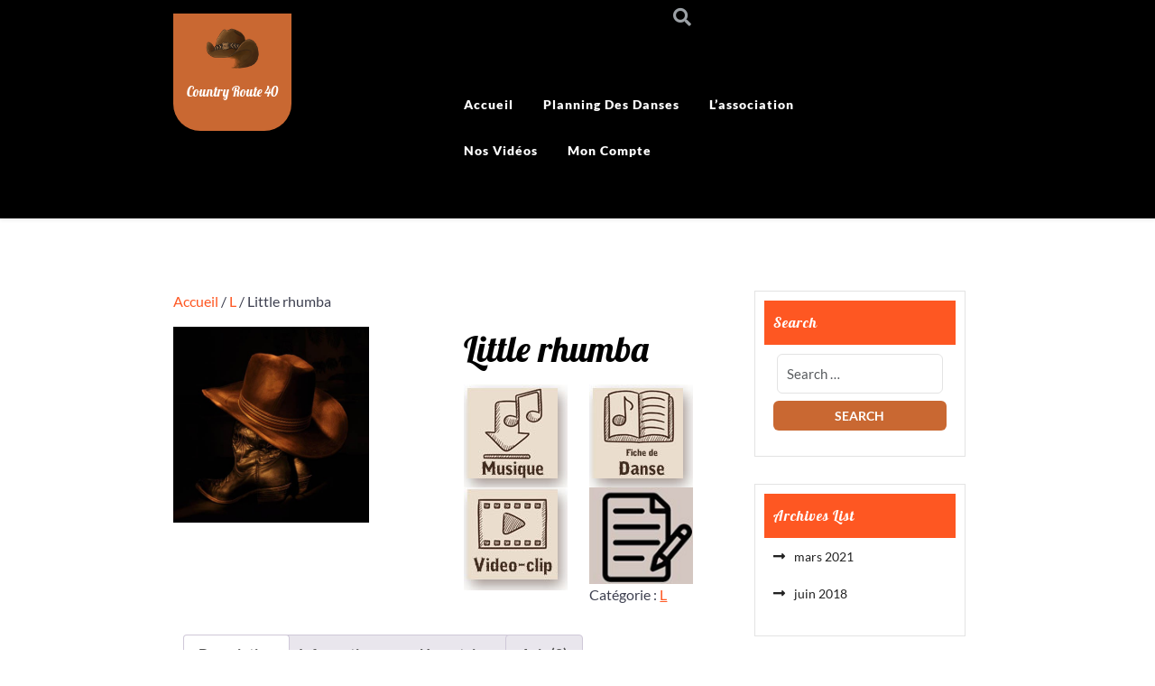

--- FILE ---
content_type: text/html; charset=UTF-8
request_url: https://countryroute40.com/product/little-rhumba/
body_size: 18914
content:
<!doctype html>
<html lang="fr-FR">
<head>
    <meta charset="UTF-8">
    <meta name="viewport" content="width=device-width, initial-scale=1">
    <title>Little rhumba</title>
<meta name='robots' content='max-image-preview:large' />
<link rel="alternate" type="application/rss+xml" title=" &raquo; Flux" href="https://countryroute40.com/feed/" />
<link rel="alternate" type="application/rss+xml" title=" &raquo; Flux des commentaires" href="https://countryroute40.com/comments/feed/" />
<link rel="alternate" type="application/rss+xml" title=" &raquo; Little rhumba Flux des commentaires" href="https://countryroute40.com/product/little-rhumba/feed/" />
<link rel="alternate" title="oEmbed (JSON)" type="application/json+oembed" href="https://countryroute40.com/wp-json/oembed/1.0/embed?url=https%3A%2F%2Fcountryroute40.com%2Fproduct%2Flittle-rhumba%2F" />
<link rel="alternate" title="oEmbed (XML)" type="text/xml+oembed" href="https://countryroute40.com/wp-json/oembed/1.0/embed?url=https%3A%2F%2Fcountryroute40.com%2Fproduct%2Flittle-rhumba%2F&#038;format=xml" />
<style id='wp-img-auto-sizes-contain-inline-css' type='text/css'>
img:is([sizes=auto i],[sizes^="auto," i]){contain-intrinsic-size:3000px 1500px}
/*# sourceURL=wp-img-auto-sizes-contain-inline-css */
</style>
<link rel='stylesheet' id='stec-widget-events-list-css' href='https://countryroute40.com/wp-content/plugins/stachethemes_event_calendar/assets/css/front/style.widget-events.min.css?ver=3.2.4' type='text/css' media='all' />
<link rel="preload" href="https://countryroute40.com/wp-content/plugins/stachethemes_event_calendar/assets/css/fonts/css/all.min.css?ver=3.2.4" as="style" onload="this.rel='stylesheet';" media="all"><style id='wp-emoji-styles-inline-css' type='text/css'>

	img.wp-smiley, img.emoji {
		display: inline !important;
		border: none !important;
		box-shadow: none !important;
		height: 1em !important;
		width: 1em !important;
		margin: 0 0.07em !important;
		vertical-align: -0.1em !important;
		background: none !important;
		padding: 0 !important;
	}
/*# sourceURL=wp-emoji-styles-inline-css */
</style>
<link rel='stylesheet' id='titan-adminbar-styles-css' href='https://countryroute40.com/wp-content/plugins/anti-spam/assets/css/admin-bar.css?ver=7.3.5' type='text/css' media='all' />
<link rel='stylesheet' id='woof-css' href='https://countryroute40.com/wp-content/plugins/woocommerce-products-filter/css/front.css?ver=2.2.9.4' type='text/css' media='all' />
<style id='woof-inline-css' type='text/css'>

.woof_products_top_panel li span, .woof_products_top_panel2 li span{background: url(https://countryroute40.com/wp-content/plugins/woocommerce-products-filter/img/delete.png);background-size: 14px 14px;background-repeat: no-repeat;background-position: right;}
.woof_edit_view{
                    display: none;
                }

/*# sourceURL=woof-inline-css */
</style>
<link rel='stylesheet' id='chosen-drop-down-css' href='https://countryroute40.com/wp-content/plugins/woocommerce-products-filter/js/chosen/chosen.min.css?ver=2.2.9.4' type='text/css' media='all' />
<link rel='stylesheet' id='icheck-jquery-color-css' href='https://countryroute40.com/wp-content/plugins/woocommerce-products-filter/js/icheck/skins/minimal/orange.css?ver=2.2.9.4' type='text/css' media='all' />
<link rel='stylesheet' id='woof_by_featured_html_items-css' href='https://countryroute40.com/wp-content/plugins/woocommerce-products-filter/ext/by_featured/css/by_featured.css?ver=2.2.9.4' type='text/css' media='all' />
<link rel='stylesheet' id='woof_by_text_html_items-css' href='https://countryroute40.com/wp-content/plugins/woocommerce-products-filter/ext/by_text/assets/css/front.css?ver=2.2.9.4' type='text/css' media='all' />
<link rel='stylesheet' id='woof_label_html_items-css' href='https://countryroute40.com/wp-content/plugins/woocommerce-products-filter/ext/label/css/html_types/label.css?ver=2.2.9.4' type='text/css' media='all' />
<link rel='stylesheet' id='woof_select_radio_check_html_items-css' href='https://countryroute40.com/wp-content/plugins/woocommerce-products-filter/ext/select_radio_check/css/html_types/select_radio_check.css?ver=2.2.9.4' type='text/css' media='all' />
<link rel='stylesheet' id='woocommerce-layout-css' href='https://countryroute40.com/wp-content/plugins/woocommerce/assets/css/woocommerce-layout.css?ver=10.4.3' type='text/css' media='all' />
<link rel='stylesheet' id='woocommerce-smallscreen-css' href='https://countryroute40.com/wp-content/plugins/woocommerce/assets/css/woocommerce-smallscreen.css?ver=10.4.3' type='text/css' media='only screen and (max-width: 768px)' />
<link rel='stylesheet' id='woocommerce-general-css' href='https://countryroute40.com/wp-content/plugins/woocommerce/assets/css/woocommerce.css?ver=10.4.3' type='text/css' media='all' />
<style id='woocommerce-inline-inline-css' type='text/css'>
.woocommerce form .form-row .required { visibility: visible; }
/*# sourceURL=woocommerce-inline-inline-css */
</style>
<link rel='stylesheet' id='lato-css' href='https://countryroute40.com/wp-content/fonts/ee764149d14ea9105e03917d91954372.css?ver=1.0' type='text/css' media='all' />
<link rel='stylesheet' id='lobster-css' href='https://countryroute40.com/wp-content/fonts/01ad907708d810333e326936226967c6.css?ver=1.0' type='text/css' media='all' />
<link rel='stylesheet' id='charity-zone-block-editor-style-css' href='https://countryroute40.com/wp-content/themes/charity-zone/assets/css/block-editor-style.css?ver=d2c64b3f85861046b468d05aa087f891' type='text/css' media='all' />
<link rel='stylesheet' id='bootstrap-css-css' href='https://countryroute40.com/wp-content/themes/charity-zone/assets/css/bootstrap.css?ver=d2c64b3f85861046b468d05aa087f891' type='text/css' media='all' />
<link rel='stylesheet' id='fontawesome-style-css' href='https://countryroute40.com/wp-content/themes/charity-zone/assets/css/fontawesome/css/all.css?ver=d2c64b3f85861046b468d05aa087f891' type='text/css' media='all' />
<link rel='stylesheet' id='owl.carousel-style-css' href='https://countryroute40.com/wp-content/themes/charity-zone/assets/css/owl.carousel.css?ver=d2c64b3f85861046b468d05aa087f891' type='text/css' media='all' />
<link rel='stylesheet' id='charity-zone-style-css' href='https://countryroute40.com/wp-content/themes/charity-zone/style.css?ver=d2c64b3f85861046b468d05aa087f891' type='text/css' media='all' />
<style id='charity-zone-style-inline-css' type='text/css'>
#button{right: 20px;}#top-slider .slider-box img{opacity: ;}.woocommerce ul.products li.product .onsale{left: auto; right: 15px;}#colophon{background-attachment: scroll !important; background-position: center !important;}#colophon h5, h5.footer-column-widget-title{text-align: left;}#colophon ul, #colophon p, .tagcloud, .widget{text-align: left;}.footer-menu-left{text-align: center;}.main-navigation .menu > li > a{text-transform:Capitalize;}.slider-inner-box, #top-slider .slider-inner-box p{text-align : center;}

	
		
		.loading, .loading2{
			background-color: ;
		 }
		 @keyframes loading {
		  0%,
		  100% {
		  	transform: translatey(-2.5rem);
		    background-color: #ffffff;
		  }
		  50% {
		  	transform: translatey(2.5rem);
		    background-color: #f10026;
		  }
		}
		.load hr {
			background-color: ;
		}
	
.stick_header{position: static;}
/*# sourceURL=charity-zone-style-inline-css */
</style>
<link rel='stylesheet' id='heateor_sss_frontend_css-css' href='https://countryroute40.com/wp-content/plugins/sassy-social-share/public/css/sassy-social-share-public.css?ver=3.3.79' type='text/css' media='all' />
<style id='heateor_sss_frontend_css-inline-css' type='text/css'>
.heateor_sss_button_instagram span.heateor_sss_svg,a.heateor_sss_instagram span.heateor_sss_svg{background:radial-gradient(circle at 30% 107%,#fdf497 0,#fdf497 5%,#fd5949 45%,#d6249f 60%,#285aeb 90%)}.heateor_sss_horizontal_sharing .heateor_sss_svg,.heateor_sss_standard_follow_icons_container .heateor_sss_svg{color:#fff;border-width:0px;border-style:solid;border-color:transparent}.heateor_sss_horizontal_sharing .heateorSssTCBackground{color:#666}.heateor_sss_horizontal_sharing span.heateor_sss_svg:hover,.heateor_sss_standard_follow_icons_container span.heateor_sss_svg:hover{border-color:transparent;}.heateor_sss_vertical_sharing span.heateor_sss_svg,.heateor_sss_floating_follow_icons_container span.heateor_sss_svg{color:#fff;border-width:0px;border-style:solid;border-color:transparent;}.heateor_sss_vertical_sharing .heateorSssTCBackground{color:#666;}.heateor_sss_vertical_sharing span.heateor_sss_svg:hover,.heateor_sss_floating_follow_icons_container span.heateor_sss_svg:hover{border-color:transparent;}@media screen and (max-width:783px) {.heateor_sss_vertical_sharing{display:none!important}}div.heateor_sss_mobile_footer{display:none;}@media screen and (max-width:783px){div.heateor_sss_bottom_sharing .heateorSssTCBackground{background-color:white}div.heateor_sss_bottom_sharing{width:100%!important;left:0!important;}div.heateor_sss_bottom_sharing a{width:25% !important;}div.heateor_sss_bottom_sharing .heateor_sss_svg{width: 100% !important;}div.heateor_sss_bottom_sharing div.heateorSssTotalShareCount{font-size:1em!important;line-height:28px!important}div.heateor_sss_bottom_sharing div.heateorSssTotalShareText{font-size:.7em!important;line-height:0px!important}div.heateor_sss_mobile_footer{display:block;height:40px;}.heateor_sss_bottom_sharing{padding:0!important;display:block!important;width:auto!important;bottom:-2px!important;top: auto!important;}.heateor_sss_bottom_sharing .heateor_sss_square_count{line-height:inherit;}.heateor_sss_bottom_sharing .heateorSssSharingArrow{display:none;}.heateor_sss_bottom_sharing .heateorSssTCBackground{margin-right:1.1em!important}}
/*# sourceURL=heateor_sss_frontend_css-inline-css */
</style>
<script type="text/javascript" src="https://countryroute40.com/wp-includes/js/jquery/jquery.min.js?ver=3.7.1" id="jquery-core-js"></script>
<script type="text/javascript" src="https://countryroute40.com/wp-includes/js/jquery/jquery-migrate.min.js?ver=3.4.1" id="jquery-migrate-js"></script>
<script type="text/javascript" id="jquery-js-after">
/* <![CDATA[ */
if (typeof (window.wpfReadyList) == "undefined") {
			var v = jQuery.fn.jquery;
			if (v && parseInt(v) >= 3 && window.self === window.top) {
				var readyList=[];
				window.originalReadyMethod = jQuery.fn.ready;
				jQuery.fn.ready = function(){
					if(arguments.length && arguments.length > 0 && typeof arguments[0] === "function") {
						readyList.push({"c": this, "a": arguments});
					}
					return window.originalReadyMethod.apply( this, arguments );
				};
				window.wpfReadyList = readyList;
			}}
//# sourceURL=jquery-js-after
/* ]]> */
</script>
<script type="text/javascript" id="woof-husky-js-extra">
/* <![CDATA[ */
var woof_husky_txt = {"ajax_url":"https://countryroute40.com/wp-admin/admin-ajax.php","plugin_uri":"https://countryroute40.com/wp-content/plugins/woocommerce-products-filter/ext/by_text/","loader":"https://countryroute40.com/wp-content/plugins/woocommerce-products-filter/ext/by_text/assets/img/ajax-loader.gif","not_found":"Nothing found!","prev":"Prev","next":"Next","site_link":"https://countryroute40.com","default_data":{"placeholder":"","behavior":"title","search_by_full_word":"0","autocomplete":"0","how_to_open_links":"0","taxonomy_compatibility":0,"sku_compatibility":"0","custom_fields":"","search_desc_variant":"0","view_text_length":10,"min_symbols":3,"max_posts":10,"image":"","notes_for_customer":"","template":"default","max_open_height":300,"page":0}};
//# sourceURL=woof-husky-js-extra
/* ]]> */
</script>
<script type="text/javascript" src="https://countryroute40.com/wp-content/plugins/woocommerce-products-filter/ext/by_text/assets/js/husky.js?ver=2.2.9.4" id="woof-husky-js"></script>
<script type="text/javascript" src="https://countryroute40.com/wp-content/plugins/woocommerce/assets/js/jquery-blockui/jquery.blockUI.min.js?ver=2.7.0-wc.10.4.3" id="wc-jquery-blockui-js" defer="defer" data-wp-strategy="defer"></script>
<script type="text/javascript" id="wc-add-to-cart-js-extra">
/* <![CDATA[ */
var wc_add_to_cart_params = {"ajax_url":"/wp-admin/admin-ajax.php","wc_ajax_url":"/?wc-ajax=%%endpoint%%","i18n_view_cart":"Voir le panier","cart_url":"https://countryroute40.com/cart/","is_cart":"","cart_redirect_after_add":"no"};
//# sourceURL=wc-add-to-cart-js-extra
/* ]]> */
</script>
<script type="text/javascript" src="https://countryroute40.com/wp-content/plugins/woocommerce/assets/js/frontend/add-to-cart.min.js?ver=10.4.3" id="wc-add-to-cart-js" defer="defer" data-wp-strategy="defer"></script>
<script type="text/javascript" id="wc-single-product-js-extra">
/* <![CDATA[ */
var wc_single_product_params = {"i18n_required_rating_text":"Veuillez s\u00e9lectionner une note","i18n_rating_options":["1\u00a0\u00e9toile sur 5","2\u00a0\u00e9toiles sur 5","3\u00a0\u00e9toiles sur 5","4\u00a0\u00e9toiles sur 5","5\u00a0\u00e9toiles sur 5"],"i18n_product_gallery_trigger_text":"Voir la galerie d\u2019images en plein \u00e9cran","review_rating_required":"yes","flexslider":{"rtl":false,"animation":"slide","smoothHeight":true,"directionNav":false,"controlNav":"thumbnails","slideshow":false,"animationSpeed":500,"animationLoop":false,"allowOneSlide":false},"zoom_enabled":"","zoom_options":[],"photoswipe_enabled":"","photoswipe_options":{"shareEl":false,"closeOnScroll":false,"history":false,"hideAnimationDuration":0,"showAnimationDuration":0},"flexslider_enabled":""};
//# sourceURL=wc-single-product-js-extra
/* ]]> */
</script>
<script type="text/javascript" src="https://countryroute40.com/wp-content/plugins/woocommerce/assets/js/frontend/single-product.min.js?ver=10.4.3" id="wc-single-product-js" defer="defer" data-wp-strategy="defer"></script>
<script type="text/javascript" src="https://countryroute40.com/wp-content/plugins/woocommerce/assets/js/js-cookie/js.cookie.min.js?ver=2.1.4-wc.10.4.3" id="wc-js-cookie-js" defer="defer" data-wp-strategy="defer"></script>
<script type="text/javascript" id="woocommerce-js-extra">
/* <![CDATA[ */
var woocommerce_params = {"ajax_url":"/wp-admin/admin-ajax.php","wc_ajax_url":"/?wc-ajax=%%endpoint%%","i18n_password_show":"Afficher le mot de passe","i18n_password_hide":"Masquer le mot de passe"};
//# sourceURL=woocommerce-js-extra
/* ]]> */
</script>
<script type="text/javascript" src="https://countryroute40.com/wp-content/plugins/woocommerce/assets/js/frontend/woocommerce.min.js?ver=10.4.3" id="woocommerce-js" defer="defer" data-wp-strategy="defer"></script>
<link rel="https://api.w.org/" href="https://countryroute40.com/wp-json/" /><link rel="alternate" title="JSON" type="application/json" href="https://countryroute40.com/wp-json/wp/v2/product/4310" /><link rel="canonical" href="https://countryroute40.com/product/little-rhumba/" />

<script type="text/javascript" src='//countryroute40.com/wp-content/uploads/custom-css-js/4221.js?v=9063'></script>
<!-- start Simple Custom CSS and JS -->
<style type="text/css">
/* Ajouter votre code CSS ici.
                     
Par exemple:
.exemple {
    color: red;
}

Pour améliorer vos connaissances en CSS, visitez http://www.w3schools.com/css/css_syntax.asp

Fin du commentaire */ 

.head-menu {
    background: url(https://test.stylenweb.com/wp-content/uploads/2021/09/cropped-Bandeau_1b-2.jpg) no-repeat;
    background-position: center center!important;
}

.main-navigation .menu > li > a {
    font-weight: 900;
    color: #fff;
}

.head-menu {
    background-size: cover!important;
}
.navbar-brand , .sidebar input[type="submit"], .woocommerce .woocommerce-ordering select, .pro-button a, .woocommerce #respond input#submit, .woocommerce a.button, .woocommerce button.button, .woocommerce input.button, .woocommerce #respond input#submit.alt, .woocommerce a.button.alt, .woocommerce button.button.alt, .woocommerce input.button.alt,
.main-navigation .menu > li > a:hover, .comment-respond input#submit, .woocommerce-account .woocommerce-MyAccount-navigation ul li{
    background: #c96832;
}
.type-product{
  display:grid;
}
.wpfCheckbox {
    vertical-align: middle;
    display: none!important;
}
.checked{
  color:#c96832!important;
  font-weight:900!important;
}


.wpfCheckboxHier{
      margin: 0 auto;
    vertical-align: middle;
    display: table;
}

  .wpfFilterWrapper ul:not(.wpfButtonsFilter) li {

    padding: 0 .3em!important;
}
}
#colophon a:hover, #colophon a:focus, .sidebar a:hover , a {
color:#c96832;
}
#button, .main-navigation .sub-menu{
      background-color: #c96832;
}

@media (min-width: 1200px){
.container {
    max-width: 100%;
    padding: 0 15%;
 }
}
@media (min-width: 992px){
.col-lg-3 {
    flex: 0 0 28%;
    max-width: 28%!important;
}
  
.col-lg-9 {
    flex: 0 0 70%;
    max-width: 75%;
}
}

.custom-logo-link img{
  width:60%;
}</style>
<!-- end Simple Custom CSS and JS -->
<!-- start Simple Custom CSS and JS -->
<style type="text/css">
/* Add your CSS code here.

For example:
.example {
    color: red;
}

For brushing up on your CSS knowledge, check out http://www.w3schools.com/css/css_syntax.asp

End of comment */ 

#page .type-product {
    display: block;
}

.woocommerce #content div.product div.images, .woocommerce div.product div.images, .woocommerce-page #content div.product div.images, .woocommerce-page div.product div.images {
    float: left;
    width: 35%;
}</style>
<!-- end Simple Custom CSS and JS -->
<!-- start Simple Custom CSS and JS -->
<style type="text/css">
/* Add your CSS code here.

For example:
.example {
    color: red;
}

For brushing up on your CSS knowledge, check out http://www.w3schools.com/css/css_syntax.asp

End of comment */ 

#wpfBlock_1 .wpfFilterVerScroll {
    max-height: 200px;
    display: flex;
}
.wpfFilterVerScroll li {
    display: inline-flex;
    width: 100%;
}</style>
<!-- end Simple Custom CSS and JS -->
        <script type='text/javascript'>
            if (typeof ajaxurl === 'undefined') {
                var ajaxurl = 'https://countryroute40.com/wp-admin/admin-ajax.php';
            }
            if (typeof resturl === 'undefined') {
                var resturl = 'https://countryroute40.com/wp-json/';
            }
        </script>
        	<noscript><style>.woocommerce-product-gallery{ opacity: 1 !important; }</style></noscript>
	<meta name="generator" content="Elementor 3.34.2; features: additional_custom_breakpoints; settings: css_print_method-external, google_font-enabled, font_display-auto">
			<style>
				.e-con.e-parent:nth-of-type(n+4):not(.e-lazyloaded):not(.e-no-lazyload),
				.e-con.e-parent:nth-of-type(n+4):not(.e-lazyloaded):not(.e-no-lazyload) * {
					background-image: none !important;
				}
				@media screen and (max-height: 1024px) {
					.e-con.e-parent:nth-of-type(n+3):not(.e-lazyloaded):not(.e-no-lazyload),
					.e-con.e-parent:nth-of-type(n+3):not(.e-lazyloaded):not(.e-no-lazyload) * {
						background-image: none !important;
					}
				}
				@media screen and (max-height: 640px) {
					.e-con.e-parent:nth-of-type(n+2):not(.e-lazyloaded):not(.e-no-lazyload),
					.e-con.e-parent:nth-of-type(n+2):not(.e-lazyloaded):not(.e-no-lazyload) * {
						background-image: none !important;
					}
				}
			</style>
			
		<style type="text/css">
							.head-menu {
					background: url(https://test.stylenweb.com/wp-content/uploads/2021/09/cropped-Bandeau_1b-2.jpg) no-repeat;
					background-position: center top;
				}
					</style>
		<style type="text/css" id="custom-background-css">
body.custom-background { background-color: #fff; }
</style>
	<link rel="icon" href="https://countryroute40.com/wp-content/uploads/2021/09/cropped-logo-couleur-1-32x32.png" sizes="32x32" />
<link rel="icon" href="https://countryroute40.com/wp-content/uploads/2021/09/cropped-logo-couleur-1-192x192.png" sizes="192x192" />
<link rel="apple-touch-icon" href="https://countryroute40.com/wp-content/uploads/2021/09/cropped-logo-couleur-1-180x180.png" />
<meta name="msapplication-TileImage" content="https://countryroute40.com/wp-content/uploads/2021/09/cropped-logo-couleur-1-270x270.png" />
		<style type="text/css" id="wp-custom-css">
			.head-menu {
    padding:50px 0;
	background-color:black;
}		</style>
		</head>
<body data-rsssl=1 class="wp-singular product-template-default single single-product postid-4310 custom-background wp-custom-logo wp-embed-responsive wp-theme-charity-zone theme-charity-zone woocommerce woocommerce-page woocommerce-no-js elementor-default elementor-kit-3875">
        <div id="page" class="site">
        <div class="">
            <a class="skip-link screen-reader-text" href="#skip-content">Skip to content</a>
            <header id="masthead" class="site-header shadow-sm navbar-dark bg-primary">
                <div class="socialmedia">
                    
<div class="container">
	<div class="row">
		<div class="col-lg-6 col-md-6 align-self-center">
			<div class="row">
				<div class="col-lg-4 col-md-6">
				    <div class="navbar-brand">
				        		            		<div class="site-logo"><a href="https://countryroute40.com/" class="custom-logo-link" rel="home"><img width="100" height="100" src="https://countryroute40.com/wp-content/uploads/2021/10/cropped-logo-sans-web-1.png" class="custom-logo" alt="" decoding="async" /></a></div>
		          				          				            						            												            		<p class="site-description">Country Route 40</p>
												          						    </div>
			  	</div>
			  	<div class="col-lg-8 col-md-6 self-align-center">
			  		<div class="social-link">
				  																															</div>
			  	</div>
			</div>
		</div>
		<div class="col-lg-6 col-md-6 align-self-center">
			<div class="top-info">
				<div class="row">
					 						<div class="col-lg-4 col-md-2 col-sm-4 col-12 align-self-center">
                            <span class="head-search">
                                <div class="header-search-wrapper">
                                    <span class="search-main">
                                        <i class="fa fa-search"></i>
                                    </span>
                                    <div class="search-form-main clearfix">
                                        <form method="get" class="search-form">
                                          <label>
                                            <input type="search" class="search-field form-control" placeholder="Search …" value="" name="s">
                                          </label>
                                          <input type="submit" class="search-submit btn btn-primary mt-3" value="Search">
                                        </form>
                                    </div>
                                </div>
                            </span>
                        </div>
                                        
														</div>
			</div>
		</div>
	</div>
</div>
                </div>
                    <div class="head-menu" data-sticky="false">
                        
<div class="container">
    <div class="row">
        <div class="offset-lg-4 col-lg-6 col-md-8 col-4 align-self-center">
            <div class="toggle-nav mobile-menu">
                <button onclick="charity_zone_openNav()"><i class="fas fa-th"></i></button>
            </div>
            <div id="mySidenav" class="nav sidenav">
                <nav id="site-navigation" class="main-navigation navbar navbar-expand-xl" aria-label="Top Menu">
                    <div class="menu-main-menu-container"><ul id="menu-main-menu" class="menu"><li id="menu-item-3921" class="menu-item menu-item-type-post_type menu-item-object-page menu-item-home menu-item-has-children current_page_parent menu-item-3921"><a href="https://countryroute40.com/">Accueil</a>
<ul class="sub-menu">
	<li id="menu-item-3931" class="menu-item menu-item-type-post_type menu-item-object-page menu-item-3931"><a href="https://countryroute40.com/lexique/">Lexique</a></li>
</ul>
</li>
<li id="menu-item-3927" class="menu-item menu-item-type-post_type menu-item-object-page menu-item-3927"><a href="https://countryroute40.com/lexique/planning-des-danses/">Planning des danses</a></li>
<li id="menu-item-3930" class="menu-item menu-item-type-post_type menu-item-object-page menu-item-3930"><a href="https://countryroute40.com/bio/">L&rsquo;association</a></li>
<li id="menu-item-3928" class="menu-item menu-item-type-post_type menu-item-object-page menu-item-3928"><a href="https://countryroute40.com/nos-videos/">Nos vidéos</a></li>
<li id="menu-item-3922" class="menu-item menu-item-type-post_type menu-item-object-page menu-item-3922"><a href="https://countryroute40.com/my-account/">Mon compte</a></li>
</ul></div>                </nav>
                <a href="javascript:void(0)" class="closebtn mobile-menu" onclick="charity_zone_closeNav()"><i class="fas fa-times"></i></a>
            </div>
        </div>
        <div class="col-lg-2 col-md-4 col-8 donate-btn align-self-center">
                    </div>
    </div>
</div>
                    </div>
            </header>


	<div id="skip-content" class="container">
		<div class="row">
						<div class="col-lg-9 col-md-9">
				<div id="primary" class="content-area charity-zone"><main id="main" class="site-main" role="main"><nav class="woocommerce-breadcrumb" aria-label="Breadcrumb"><a href="https://countryroute40.com">Accueil</a>&nbsp;&#47;&nbsp;<a href="https://countryroute40.com/product-category/l/">L</a>&nbsp;&#47;&nbsp;Little rhumba</nav>
					
						<div class="woocommerce-notices-wrapper"></div><div id="product-4310" class="product type-product post-4310 status-publish first instock product_cat-l has-post-thumbnail downloadable virtual product-type-simple">

	<div class="woocommerce-product-gallery woocommerce-product-gallery--with-images woocommerce-product-gallery--columns-4 images" data-columns="4" style="opacity: 0; transition: opacity .25s ease-in-out;">
	<div class="woocommerce-product-gallery__wrapper">
		<div data-thumb="https://countryroute40.com/wp-content/uploads/2022/02/the_bellamy_brothers-little_rhumba-100x100.jpg" data-thumb-alt="Little rhumba" data-thumb-srcset="https://countryroute40.com/wp-content/uploads/2022/02/the_bellamy_brothers-little_rhumba-100x100.jpg 100w, https://countryroute40.com/wp-content/uploads/2022/02/the_bellamy_brothers-little_rhumba-300x300.jpg 300w, https://countryroute40.com/wp-content/uploads/2022/02/the_bellamy_brothers-little_rhumba-150x150.jpg 150w, https://countryroute40.com/wp-content/uploads/2022/02/the_bellamy_brothers-little_rhumba.jpg 500w"  data-thumb-sizes="(max-width: 100px) 100vw, 100px" class="woocommerce-product-gallery__image"><a href="https://countryroute40.com/wp-content/uploads/2022/02/the_bellamy_brothers-little_rhumba.jpg"><img fetchpriority="high" width="500" height="500" src="https://countryroute40.com/wp-content/uploads/2022/02/the_bellamy_brothers-little_rhumba.jpg" class="wp-post-image" alt="Little rhumba" data-caption="" data-src="https://countryroute40.com/wp-content/uploads/2022/02/the_bellamy_brothers-little_rhumba.jpg" data-large_image="https://countryroute40.com/wp-content/uploads/2022/02/the_bellamy_brothers-little_rhumba.jpg" data-large_image_width="500" data-large_image_height="500" decoding="async" srcset="https://countryroute40.com/wp-content/uploads/2022/02/the_bellamy_brothers-little_rhumba.jpg 500w, https://countryroute40.com/wp-content/uploads/2022/02/the_bellamy_brothers-little_rhumba-300x300.jpg 300w, https://countryroute40.com/wp-content/uploads/2022/02/the_bellamy_brothers-little_rhumba-150x150.jpg 150w, https://countryroute40.com/wp-content/uploads/2022/02/the_bellamy_brothers-little_rhumba-100x100.jpg 100w" sizes="(max-width: 500px) 100vw, 500px" /></a></div>	</div>
</div>

	<div class="summary entry-summary">
		<h1 class="product_title entry-title">Little rhumba</h1><p class="price"></p>
<div class="woocommerce-product-details__short-description">
	<p><a href="https://www.amazon.fr/dp/B00YEZXZ9K/ref=sr_1_1?__mk_fr_FR=ÅMÅŽÕÑ&amp;crid=3VE7VVFOV9E4A&amp;keywords=the+bellamy+brothers+like+she%27s+not+your&amp;qid=1644067253&amp;sprefix=the+bellamy+brothers+like+she%27s+not+your%2Caps%2C93&amp;sr=8-1" target="_blank" rel="noopener"><img class="size-full wp-image-617 alignleft" src="https://countryroute40.com/wp-content/uploads/2018/10/musique-2018.jpg" alt="" width="115" height="114" /></a> <a href="https://countryroute40.com/wp-content/uploads/2022/02/Little-rhumba.pdf" target="_blank" rel="noopener"><img loading="lazy" class="size-full wp-image-616 alignleft" src="https://countryroute40.com/wp-content/uploads/2018/10/danse-2018.jpg" alt="" width="115" height="114" /></a> <a href="https://youtu.be/8XFrqbLgVu8" target="_blank" rel="noopener"><img loading="lazy" class="size-full wp-image-615 alignleft" src="https://countryroute40.com/wp-content/uploads/2018/10/Video-2018.jpg" alt="" width="115" height="114" /></a> <a href="https://fr.wikipedia.org/wiki/The_Bellamy_Brothers" target="_blank" rel="noopener"><img loading="lazy" class="size-full wp-image-5438 alignleft" src="https://countryroute40.com/wp-content/uploads/2022/09/Logo-biographie-e1662994793534.png" alt="" width="115" height="107" /></a></p>
</div>
<div class="product_meta">

	
	
	<span class="posted_in">Catégorie : <a href="https://countryroute40.com/product-category/l/" rel="tag">L</a></span>
	
	
</div>
	</div>

	
	<div class="woocommerce-tabs wc-tabs-wrapper">
		<ul class="tabs wc-tabs" role="tablist">
							<li role="presentation" class="description_tab" id="tab-title-description">
					<a href="#tab-description" role="tab" aria-controls="tab-description">
						Description					</a>
				</li>
							<li role="presentation" class="additional_information_tab" id="tab-title-additional_information">
					<a href="#tab-additional_information" role="tab" aria-controls="tab-additional_information">
						Informations complémentaires					</a>
				</li>
							<li role="presentation" class="reviews_tab" id="tab-title-reviews">
					<a href="#tab-reviews" role="tab" aria-controls="tab-reviews">
						Avis (0)					</a>
				</li>
					</ul>
					<div class="woocommerce-Tabs-panel woocommerce-Tabs-panel--description panel entry-content wc-tab" id="tab-description" role="tabpanel" aria-labelledby="tab-title-description">
				
	<h2>Description</h2>

<div class='heateorSssClear'></div><div  class='heateor_sss_sharing_container heateor_sss_horizontal_sharing' data-heateor-sss-href='https://countryroute40.com/product/little-rhumba/'><div class='heateor_sss_sharing_title' style="font-weight:bold" >Spread the love</div><div class="heateor_sss_sharing_ul"><a aria-label="Facebook" class="heateor_sss_facebook" href="https://www.facebook.com/sharer/sharer.php?u=https%3A%2F%2Fcountryroute40.com%2Fproduct%2Flittle-rhumba%2F" title="Facebook" rel="nofollow noopener" target="_blank" style="font-size:32px!important;box-shadow:none;display:inline-block;vertical-align:middle"><span class="heateor_sss_svg" style="background-color:#0765FE;width:70px;height:35px;display:inline-block;opacity:1;float:left;font-size:32px;box-shadow:none;display:inline-block;font-size:16px;padding:0 4px;vertical-align:middle;background-repeat:repeat;overflow:hidden;padding:0;cursor:pointer;box-sizing:content-box"><svg style="display:block;" focusable="false" aria-hidden="true" xmlns="http://www.w3.org/2000/svg" width="100%" height="100%" viewBox="0 0 32 32"><path fill="#fff" d="M28 16c0-6.627-5.373-12-12-12S4 9.373 4 16c0 5.628 3.875 10.35 9.101 11.647v-7.98h-2.474V16H13.1v-1.58c0-4.085 1.849-5.978 5.859-5.978.76 0 2.072.15 2.608.298v3.325c-.283-.03-.775-.045-1.386-.045-1.967 0-2.728.745-2.728 2.683V16h3.92l-.673 3.667h-3.247v8.245C23.395 27.195 28 22.135 28 16Z"></path></svg></span></a><a aria-label="Twitter" class="heateor_sss_button_twitter" href="https://twitter.com/intent/tweet?text=Little%20rhumba&url=https%3A%2F%2Fcountryroute40.com%2Fproduct%2Flittle-rhumba%2F" title="Twitter" rel="nofollow noopener" target="_blank" style="font-size:32px!important;box-shadow:none;display:inline-block;vertical-align:middle"><span class="heateor_sss_svg heateor_sss_s__default heateor_sss_s_twitter" style="background-color:#55acee;width:70px;height:35px;display:inline-block;opacity:1;float:left;font-size:32px;box-shadow:none;display:inline-block;font-size:16px;padding:0 4px;vertical-align:middle;background-repeat:repeat;overflow:hidden;padding:0;cursor:pointer;box-sizing:content-box"><svg style="display:block;" focusable="false" aria-hidden="true" xmlns="http://www.w3.org/2000/svg" width="100%" height="100%" viewBox="-4 -4 39 39"><path d="M28 8.557a9.913 9.913 0 0 1-2.828.775 4.93 4.93 0 0 0 2.166-2.725 9.738 9.738 0 0 1-3.13 1.194 4.92 4.92 0 0 0-3.593-1.55 4.924 4.924 0 0 0-4.794 6.049c-4.09-.21-7.72-2.17-10.15-5.15a4.942 4.942 0 0 0-.665 2.477c0 1.71.87 3.214 2.19 4.1a4.968 4.968 0 0 1-2.23-.616v.06c0 2.39 1.7 4.38 3.952 4.83-.414.115-.85.174-1.297.174-.318 0-.626-.03-.928-.086a4.935 4.935 0 0 0 4.6 3.42 9.893 9.893 0 0 1-6.114 2.107c-.398 0-.79-.023-1.175-.068a13.953 13.953 0 0 0 7.55 2.213c9.056 0 14.01-7.507 14.01-14.013 0-.213-.005-.426-.015-.637.96-.695 1.795-1.56 2.455-2.55z" fill="#fff"></path></svg></span></a><a aria-label="Email" class="heateor_sss_email" href="https://countryroute40.com/product/little-rhumba/" onclick="event.preventDefault();window.open('mailto:?subject=' + decodeURIComponent('Little%20rhumba').replace('&', '%26') + '&body=https%3A%2F%2Fcountryroute40.com%2Fproduct%2Flittle-rhumba%2F', '_blank')" title="Email" rel="noopener" style="font-size:32px!important;box-shadow:none;display:inline-block;vertical-align:middle"><span class="heateor_sss_svg" style="background-color:#649a3f;width:70px;height:35px;display:inline-block;opacity:1;float:left;font-size:32px;box-shadow:none;display:inline-block;font-size:16px;padding:0 4px;vertical-align:middle;background-repeat:repeat;overflow:hidden;padding:0;cursor:pointer;box-sizing:content-box"><svg style="display:block;" focusable="false" aria-hidden="true" xmlns="http://www.w3.org/2000/svg" width="100%" height="100%" viewBox="-.75 -.5 36 36"><path d="M 5.5 11 h 23 v 1 l -11 6 l -11 -6 v -1 m 0 2 l 11 6 l 11 -6 v 11 h -22 v -11" stroke-width="1" fill="#fff"></path></svg></span></a><a class="heateor_sss_more" aria-label="More" title="More" rel="nofollow noopener" style="font-size: 32px!important;border:0;box-shadow:none;display:inline-block!important;font-size:16px;padding:0 4px;vertical-align: middle;display:inline;" href="https://countryroute40.com/product/little-rhumba/" onclick="event.preventDefault()"><span class="heateor_sss_svg" style="background-color:#ee8e2d;width:70px;height:35px;display:inline-block!important;opacity:1;float:left;font-size:32px!important;box-shadow:none;display:inline-block;font-size:16px;padding:0 4px;vertical-align:middle;display:inline;background-repeat:repeat;overflow:hidden;padding:0;cursor:pointer;box-sizing:content-box;" onclick="heateorSssMoreSharingPopup(this, 'https://countryroute40.com/product/little-rhumba/', 'Little%20rhumba', '' )"><svg xmlns="http://www.w3.org/2000/svg" xmlns:xlink="http://www.w3.org/1999/xlink" viewBox="-.3 0 32 32" version="1.1" width="100%" height="100%" style="display:block;" xml:space="preserve"><g><path fill="#fff" d="M18 14V8h-4v6H8v4h6v6h4v-6h6v-4h-6z" fill-rule="evenodd"></path></g></svg></span></a></div><div class="heateorSssClear"></div></div><div class='heateorSssClear'></div><p><iframe title="YouTube video player" src="https://www.youtube.com/embed/MpqtSLaGhV8" width="688" height="516" frameborder="0" allowfullscreen="allowfullscreen"></iframe></p>
<p>Musiques “Like She’s Not Yours” by The Bellamy Brothers – 112 BPM</p>
<p>Chorégraphe Donna Laurin – Canada</p>
<p>Type Country Line Dance, 4 murs, 32 temps, 24 pas, 8 hold</p>
<p>Niveau Débutant</p>
<p>Rumba Boxes<br />
1 – 2  Pas G à gauche, pas D à côté de G<br />
3 – 4 Pas G en avant, hold<br />
5 – 6  Pas D à droite, pas G à côté de D<br />
7 – 8  Pas D en arrière, hold</p>
<p>1 – 2  Pas G à gauche, pas D à côté de G<br />
3 – 4 Pas G en arrière, hold<br />
5 – 6  Pas D à droite, pas G à côté de D<br />
7 – 8 Pas D en avant, hold</p>
<p>Side, Together, Side, Cross Rock, Recover, ! Turn Right<br />
1 – 2 Pas G à gauche, pas D à côté de G<br />
3 – 4 Pas G à gauche, hold<br />
5 – 6 Pas D (rock) croisé devant G, revenir sur G<br />
7 – 8 ! de tour à droite et pas D en avant, hold</p>
<p>Step-Lock-Step Twice<br />
1 – 2  Pas G en avant dans la diagonale gauche, pas D (lock) derrière G<br />
3 – 4 Pas G en avant dans la diagonale gauche, hold<br />
5 – 6  Pas D en avant dans la diagonale droite, pas G (lock) derrière D<br />
7 – 8 Pas D en avant dans la diagonale droite, hold</p>
<p>BE COOL, SMILE &amp; HAVE FUN !!</p>
			</div>
					<div class="woocommerce-Tabs-panel woocommerce-Tabs-panel--additional_information panel entry-content wc-tab" id="tab-additional_information" role="tabpanel" aria-labelledby="tab-title-additional_information">
				
	<h2>Informations complémentaires</h2>

<table class="woocommerce-product-attributes shop_attributes" aria-label="Détails du produit">
			<tr class="woocommerce-product-attributes-item woocommerce-product-attributes-item--attribute_pa_niveaux">
			<th class="woocommerce-product-attributes-item__label" scope="row">Niveaux</th>
			<td class="woocommerce-product-attributes-item__value"><p><a href="https://countryroute40.com/niveaux/debutant/" rel="tag">Débutant</a></p>
</td>
		</tr>
			<tr class="woocommerce-product-attributes-item woocommerce-product-attributes-item--attribute_pa_style">
			<th class="woocommerce-product-attributes-item__label" scope="row">Style de la danse</th>
			<td class="woocommerce-product-attributes-item__value"><p><a href="https://countryroute40.com/style/country/" rel="tag">Country</a></p>
</td>
		</tr>
			<tr class="woocommerce-product-attributes-item woocommerce-product-attributes-item--attribute_pa_comptes">
			<th class="woocommerce-product-attributes-item__label" scope="row">Comptes</th>
			<td class="woocommerce-product-attributes-item__value"><p><a href="https://countryroute40.com/comptes/32/" rel="tag">32</a></p>
</td>
		</tr>
			<tr class="woocommerce-product-attributes-item woocommerce-product-attributes-item--attribute_pa_murs">
			<th class="woocommerce-product-attributes-item__label" scope="row">Nombre de murs</th>
			<td class="woocommerce-product-attributes-item__value"><p><a href="https://countryroute40.com/murs/4-murs/" rel="tag">4</a></p>
</td>
		</tr>
			<tr class="woocommerce-product-attributes-item woocommerce-product-attributes-item--attribute_pa_tag-restart">
			<th class="woocommerce-product-attributes-item__label" scope="row">Tag et restart</th>
			<td class="woocommerce-product-attributes-item__value"><p><a href="https://countryroute40.com/tag-restart/sans-tag-ni-restart/" rel="tag">Sans tag ni restart</a></p>
</td>
		</tr>
			<tr class="woocommerce-product-attributes-item woocommerce-product-attributes-item--attribute_pa_choregraphe">
			<th class="woocommerce-product-attributes-item__label" scope="row">Chorégraphe</th>
			<td class="woocommerce-product-attributes-item__value"><p><a href="https://countryroute40.com/choregraphe/donna-laurin/" rel="tag">Donna Laurin</a></p>
</td>
		</tr>
			<tr class="woocommerce-product-attributes-item woocommerce-product-attributes-item--attribute_pa_titre">
			<th class="woocommerce-product-attributes-item__label" scope="row">Titre de la musique</th>
			<td class="woocommerce-product-attributes-item__value"><p>Like she&#039;s not yours</p>
</td>
		</tr>
			<tr class="woocommerce-product-attributes-item woocommerce-product-attributes-item--attribute_pa_interprete">
			<th class="woocommerce-product-attributes-item__label" scope="row">Interprète</th>
			<td class="woocommerce-product-attributes-item__value"><p><a href="https://countryroute40.com/interprete/the-bellamy-brothers/" rel="tag">The Bellamy Brothers</a></p>
</td>
		</tr>
			<tr class="woocommerce-product-attributes-item woocommerce-product-attributes-item--attribute_pa_annee-cours">
			<th class="woocommerce-product-attributes-item__label" scope="row">Année cours</th>
			<td class="woocommerce-product-attributes-item__value"><p><a href="https://countryroute40.com/annee-cours/2021-2022/" rel="tag">2021</a></p>
</td>
		</tr>
	</table>
			</div>
					<div class="woocommerce-Tabs-panel woocommerce-Tabs-panel--reviews panel entry-content wc-tab" id="tab-reviews" role="tabpanel" aria-labelledby="tab-title-reviews">
				<div id="reviews" class="woocommerce-Reviews">
	<div id="comments">
		<h2 class="woocommerce-Reviews-title">
			Avis		</h2>

					<p class="woocommerce-noreviews">Il n’y a pas encore d’avis.</p>
			</div>

			<div id="review_form_wrapper">
			<div id="review_form">
					<div id="respond" class="comment-respond">
		<span id="reply-title" class="comment-reply-title" role="heading" aria-level="3">Soyez le premier à laisser votre avis sur &ldquo;Little rhumba&rdquo; <small><a rel="nofollow" id="cancel-comment-reply-link" href="/product/little-rhumba/#respond" style="display:none;">Annuler la réponse</a></small></span><form action="https://countryroute40.com/wp-comments-post.php" method="post" id="commentform" class="comment-form"><p class="comment-notes"><span id="email-notes">Votre adresse e-mail ne sera pas publiée.</span> <span class="required-field-message">Les champs obligatoires sont indiqués avec <span class="required">*</span></span></p><div class="comment-form-rating"><label for="rating" id="comment-form-rating-label">Votre note&nbsp;<span class="required">*</span></label><select name="rating" id="rating" required>
						<option value="">Évaluation...</option>
						<option value="5">Parfait</option>
						<option value="4">Bon</option>
						<option value="3">Moyen</option>
						<option value="2">Pas mal</option>
						<option value="1">Très mauvais</option>
					</select></div><p class="comment-form-comment"><label for="comment">Votre avis&nbsp;<span class="required">*</span></label><textarea id="comment" name="comment" cols="45" rows="8" required></textarea></p><p class="comment-form-author"><label for="author">Nom&nbsp;<span class="required">*</span></label><input id="author" name="author" type="text" autocomplete="name" value="" size="30" required /></p>
<p class="comment-form-email"><label for="email">E-mail&nbsp;<span class="required">*</span></label><input id="email" name="email" type="email" autocomplete="email" value="" size="30" required /></p>
<p class="comment-form-cookies-consent"><input id="wp-comment-cookies-consent" name="wp-comment-cookies-consent" type="checkbox" value="yes" /> <label for="wp-comment-cookies-consent">Enregistrer mon nom, mon e-mail et mon site dans le navigateur pour mon prochain commentaire.</label></p>
<p class="form-submit"><input name="submit" type="submit" id="submit" class="submit" value="Soumettre" /> <input type='hidden' name='comment_post_ID' value='4310' id='comment_post_ID' />
<input type='hidden' name='comment_parent' id='comment_parent' value='0' />
</p><!-- Anti-spam plugin wordpress.org/plugins/anti-spam/ --><div class="wantispam-required-fields"><input type="hidden" name="wantispam_t" class="wantispam-control wantispam-control-t" value="1769408847" /><div class="wantispam-group wantispam-group-q" style="clear: both;">
					<label>Current ye@r <span class="required">*</span></label>
					<input type="hidden" name="wantispam_a" class="wantispam-control wantispam-control-a" value="2026" />
					<input type="text" name="wantispam_q" class="wantispam-control wantispam-control-q" value="7.3.5" autocomplete="off" />
				  </div>
<div class="wantispam-group wantispam-group-e" style="display: none;">
					<label>Leave this field empty</label>
					<input type="text" name="wantispam_e_email_url_website" class="wantispam-control wantispam-control-e" value="" autocomplete="off" />
				  </div>
</div><!--\End Anti-spam plugin --></form>	</div><!-- #respond -->
				</div>
		</div>
	
	<div class="clear"></div>
</div>
			</div>
		
			</div>


	<section class="up-sells upsells products">
					<h2>Vous aimerez peut-être aussi&hellip;</h2>
		
		<ul class="products columns-4">

			
				<li class="product type-product post-4257 status-publish first instock product_cat-g product_tag-pcso has-post-thumbnail downloadable virtual product-type-simple">
	<a href="https://countryroute40.com/product/go-cat-go/" class="woocommerce-LoopProduct-link woocommerce-loop-product__link"><img width="300" height="300" src="https://countryroute40.com/wp-content/uploads/2021/09/Go_cat_go-Please_mama_please-300x300.jpg" class="attachment-woocommerce_thumbnail size-woocommerce_thumbnail" alt="Go cat go" decoding="async" srcset="https://countryroute40.com/wp-content/uploads/2021/09/Go_cat_go-Please_mama_please-300x300.jpg 300w, https://countryroute40.com/wp-content/uploads/2021/09/Go_cat_go-Please_mama_please-150x150.jpg 150w, https://countryroute40.com/wp-content/uploads/2021/09/Go_cat_go-Please_mama_please-100x100.jpg 100w, https://countryroute40.com/wp-content/uploads/2021/09/Go_cat_go-Please_mama_please.jpg 500w" sizes="(max-width: 300px) 100vw, 300px" /><h2 class="woocommerce-loop-product__title">Go cat go</h2>
</a><a href="https://countryroute40.com/product/go-cat-go/" aria-describedby="woocommerce_loop_add_to_cart_link_describedby_4257" data-quantity="1" class="button product_type_simple" data-product_id="4257" data-product_sku="" aria-label="En savoir plus sur &ldquo;Go cat go&rdquo;" rel="nofollow" data-success_message="">Lire la suite</a>	<span id="woocommerce_loop_add_to_cart_link_describedby_4257" class="screen-reader-text">
			</span>
</li>

			
				<li class="product type-product post-1369 status-publish instock product_cat-a has-post-thumbnail downloadable virtual product-type-simple">
	<a href="https://countryroute40.com/product/ab-all-the-kings-horses/" class="woocommerce-LoopProduct-link woocommerce-loop-product__link"><img width="300" height="300" src="https://countryroute40.com/wp-content/uploads/2019/09/Midland-out_of_sight.jpg" class="attachment-woocommerce_thumbnail size-woocommerce_thumbnail" alt="AB all the king&#039;s horses (Suzanne Oates)" decoding="async" /><h2 class="woocommerce-loop-product__title">AB all the king&rsquo;s horses (Suzanne Oates)</h2>
</a><a href="https://countryroute40.com/product/ab-all-the-kings-horses/" aria-describedby="woocommerce_loop_add_to_cart_link_describedby_1369" data-quantity="1" class="button product_type_simple" data-product_id="1369" data-product_sku="" aria-label="En savoir plus sur &ldquo;AB all the king&#039;s horses (Suzanne Oates)&rdquo;" rel="nofollow" data-success_message="">Lire la suite</a>	<span id="woocommerce_loop_add_to_cart_link_describedby_1369" class="screen-reader-text">
			</span>
</li>

			
				<li class="product type-product post-4270 status-publish instock product_cat-a product_tag-pcso has-post-thumbnail downloadable virtual product-type-simple">
	<a href="https://countryroute40.com/product/an-absolute-dream/" class="woocommerce-LoopProduct-link woocommerce-loop-product__link"><img width="300" height="300" src="https://countryroute40.com/wp-content/uploads/2022/02/rosanne_cash-an_absolute_dream-300x300.jpg" class="attachment-woocommerce_thumbnail size-woocommerce_thumbnail" alt="An absolute dream (Joyce Plaskett)" decoding="async" srcset="https://countryroute40.com/wp-content/uploads/2022/02/rosanne_cash-an_absolute_dream-300x300.jpg 300w, https://countryroute40.com/wp-content/uploads/2022/02/rosanne_cash-an_absolute_dream-150x150.jpg 150w, https://countryroute40.com/wp-content/uploads/2022/02/rosanne_cash-an_absolute_dream-100x100.jpg 100w, https://countryroute40.com/wp-content/uploads/2022/02/rosanne_cash-an_absolute_dream.jpg 500w" sizes="(max-width: 300px) 100vw, 300px" /><h2 class="woocommerce-loop-product__title">An absolute dream (Joyce Plaskett)</h2>
</a><a href="https://countryroute40.com/product/an-absolute-dream/" aria-describedby="woocommerce_loop_add_to_cart_link_describedby_4270" data-quantity="1" class="button product_type_simple" data-product_id="4270" data-product_sku="" aria-label="En savoir plus sur &ldquo;An absolute dream (Joyce Plaskett)&rdquo;" rel="nofollow" data-success_message="">Lire la suite</a>	<span id="woocommerce_loop_add_to_cart_link_describedby_4270" class="screen-reader-text">
			</span>
</li>

			
				<li class="product type-product post-1119 status-publish last instock product_cat-b product_tag-pcso has-post-thumbnail downloadable virtual product-type-simple">
	<a href="https://countryroute40.com/product/bullfrog-on-a-log/" class="woocommerce-LoopProduct-link woocommerce-loop-product__link"><img width="300" height="300" src="https://countryroute40.com/wp-content/uploads/2019/05/Tim_Hicks-Throw_Down-300x300.jpg" class="attachment-woocommerce_thumbnail size-woocommerce_thumbnail" alt="Bullfrog on a log (Cef Decaney)" decoding="async" srcset="https://countryroute40.com/wp-content/uploads/2019/05/Tim_Hicks-Throw_Down-300x300.jpg 300w, https://countryroute40.com/wp-content/uploads/2019/05/Tim_Hicks-Throw_Down-100x100.jpg 100w, https://countryroute40.com/wp-content/uploads/2019/05/Tim_Hicks-Throw_Down-150x150.jpg 150w, https://countryroute40.com/wp-content/uploads/2019/05/Tim_Hicks-Throw_Down.jpg 500w" sizes="(max-width: 300px) 100vw, 300px" /><h2 class="woocommerce-loop-product__title">Bullfrog on a log (Cef Decaney)</h2>
</a><a href="https://countryroute40.com/product/bullfrog-on-a-log/" aria-describedby="woocommerce_loop_add_to_cart_link_describedby_1119" data-quantity="1" class="button product_type_simple" data-product_id="1119" data-product_sku="" aria-label="En savoir plus sur &ldquo;Bullfrog on a log (Cef Decaney)&rdquo;" rel="nofollow" data-success_message="">Lire la suite</a>	<span id="woocommerce_loop_add_to_cart_link_describedby_1119" class="screen-reader-text">
			</span>
</li>

			
		</ul>

	</section>

	
	<section class="related products">

					<h2>Produits similaires</h2>
				<ul class="products columns-3">

			
					<li class="product type-product post-3190 status-publish first instock product_cat-l product_tag-pcna has-post-thumbnail downloadable virtual product-type-simple">
	<a href="https://countryroute40.com/product/love-me-some-you-2/" class="woocommerce-LoopProduct-link woocommerce-loop-product__link"><img width="300" height="300" src="https://countryroute40.com/wp-content/uploads/2020/01/Matt_lang-Love_me_some_you-300x300.jpg" class="attachment-woocommerce_thumbnail size-woocommerce_thumbnail" alt="Love Me Some You" decoding="async" srcset="https://countryroute40.com/wp-content/uploads/2020/01/Matt_lang-Love_me_some_you-300x300.jpg 300w, https://countryroute40.com/wp-content/uploads/2020/01/Matt_lang-Love_me_some_you-100x100.jpg 100w, https://countryroute40.com/wp-content/uploads/2020/01/Matt_lang-Love_me_some_you-150x150.jpg 150w, https://countryroute40.com/wp-content/uploads/2020/01/Matt_lang-Love_me_some_you.jpg 500w" sizes="(max-width: 300px) 100vw, 300px" /><h2 class="woocommerce-loop-product__title">Love Me Some You</h2>
</a><a href="https://countryroute40.com/product/love-me-some-you-2/" aria-describedby="woocommerce_loop_add_to_cart_link_describedby_3190" data-quantity="1" class="button product_type_simple" data-product_id="3190" data-product_sku="" aria-label="En savoir plus sur &ldquo;Love Me Some You&rdquo;" rel="nofollow" data-success_message="">Lire la suite</a>	<span id="woocommerce_loop_add_to_cart_link_describedby_3190" class="screen-reader-text">
			</span>
</li>

			
					<li class="product type-product post-5192 status-publish instock product_cat-l has-post-thumbnail downloadable virtual product-type-simple">
	<a href="https://countryroute40.com/product/looking-up/" class="woocommerce-LoopProduct-link woocommerce-loop-product__link"><img width="300" height="300" src="https://countryroute40.com/wp-content/uploads/2022/04/jesse_labelle-looking_up-300x300.jpg" class="attachment-woocommerce_thumbnail size-woocommerce_thumbnail" alt="Looking up" decoding="async" srcset="https://countryroute40.com/wp-content/uploads/2022/04/jesse_labelle-looking_up-300x300.jpg 300w, https://countryroute40.com/wp-content/uploads/2022/04/jesse_labelle-looking_up-150x150.jpg 150w, https://countryroute40.com/wp-content/uploads/2022/04/jesse_labelle-looking_up-600x600.jpg 600w, https://countryroute40.com/wp-content/uploads/2022/04/jesse_labelle-looking_up-100x100.jpg 100w, https://countryroute40.com/wp-content/uploads/2022/04/jesse_labelle-looking_up.jpg 640w" sizes="(max-width: 300px) 100vw, 300px" /><h2 class="woocommerce-loop-product__title">Looking up</h2>
</a><a href="https://countryroute40.com/product/looking-up/" aria-describedby="woocommerce_loop_add_to_cart_link_describedby_5192" data-quantity="1" class="button product_type_simple" data-product_id="5192" data-product_sku="" aria-label="En savoir plus sur &ldquo;Looking up&rdquo;" rel="nofollow" data-success_message="">Lire la suite</a>	<span id="woocommerce_loop_add_to_cart_link_describedby_5192" class="screen-reader-text">
			</span>
</li>

			
					<li class="product type-product post-4394 status-publish last instock product_cat-l product_tag-pcso has-post-thumbnail downloadable virtual product-type-simple">
	<a href="https://countryroute40.com/product/lay-low/" class="woocommerce-LoopProduct-link woocommerce-loop-product__link"><img width="300" height="300" src="https://countryroute40.com/wp-content/uploads/2022/02/josh_turner-lay_low-300x300.jpg" class="attachment-woocommerce_thumbnail size-woocommerce_thumbnail" alt="Lay low" decoding="async" srcset="https://countryroute40.com/wp-content/uploads/2022/02/josh_turner-lay_low-300x300.jpg 300w, https://countryroute40.com/wp-content/uploads/2022/02/josh_turner-lay_low-150x150.jpg 150w, https://countryroute40.com/wp-content/uploads/2022/02/josh_turner-lay_low-100x100.jpg 100w, https://countryroute40.com/wp-content/uploads/2022/02/josh_turner-lay_low.jpg 500w" sizes="(max-width: 300px) 100vw, 300px" /><h2 class="woocommerce-loop-product__title">Lay low</h2>
</a><a href="https://countryroute40.com/product/lay-low/" aria-describedby="woocommerce_loop_add_to_cart_link_describedby_4394" data-quantity="1" class="button product_type_simple" data-product_id="4394" data-product_sku="" aria-label="En savoir plus sur &ldquo;Lay low&rdquo;" rel="nofollow" data-success_message="">Lire la suite</a>	<span id="woocommerce_loop_add_to_cart_link_describedby_4394" class="screen-reader-text">
			</span>
</li>

			
					<li class="product type-product post-1098 status-publish first instock product_cat-l has-post-thumbnail downloadable virtual product-type-simple">
	<a href="https://countryroute40.com/product/little-miss-hayley-jo/" class="woocommerce-LoopProduct-link woocommerce-loop-product__link"><img width="300" height="300" src="https://countryroute40.com/wp-content/uploads/2019/02/Derek_Ryan-Hayley_Jo-300x300.jpg" class="attachment-woocommerce_thumbnail size-woocommerce_thumbnail" alt="Little Miss Hayley Jo" decoding="async" srcset="https://countryroute40.com/wp-content/uploads/2019/02/Derek_Ryan-Hayley_Jo-300x300.jpg 300w, https://countryroute40.com/wp-content/uploads/2019/02/Derek_Ryan-Hayley_Jo-100x100.jpg 100w, https://countryroute40.com/wp-content/uploads/2019/02/Derek_Ryan-Hayley_Jo-150x150.jpg 150w, https://countryroute40.com/wp-content/uploads/2019/02/Derek_Ryan-Hayley_Jo.jpg 500w" sizes="(max-width: 300px) 100vw, 300px" /><h2 class="woocommerce-loop-product__title">Little Miss Hayley Jo</h2>
</a><a href="https://countryroute40.com/product/little-miss-hayley-jo/" aria-describedby="woocommerce_loop_add_to_cart_link_describedby_1098" data-quantity="1" class="button product_type_simple" data-product_id="1098" data-product_sku="" aria-label="En savoir plus sur &ldquo;Little Miss Hayley Jo&rdquo;" rel="nofollow" data-success_message="">Lire la suite</a>	<span id="woocommerce_loop_add_to_cart_link_describedby_1098" class="screen-reader-text">
			</span>
</li>

			
					<li class="product type-product post-6283 status-publish instock product_cat-l has-post-thumbnail downloadable virtual product-type-simple">
	<a href="https://countryroute40.com/product/little-bit-of-love/" class="woocommerce-LoopProduct-link woocommerce-loop-product__link"><img width="300" height="300" src="https://countryroute40.com/wp-content/uploads/2023/04/tom_grennan-little_bit_of_love-300x300.jpeg" class="attachment-woocommerce_thumbnail size-woocommerce_thumbnail" alt="Little bit of love" decoding="async" srcset="https://countryroute40.com/wp-content/uploads/2023/04/tom_grennan-little_bit_of_love-300x300.jpeg 300w, https://countryroute40.com/wp-content/uploads/2023/04/tom_grennan-little_bit_of_love-150x150.jpeg 150w, https://countryroute40.com/wp-content/uploads/2023/04/tom_grennan-little_bit_of_love-100x100.jpeg 100w, https://countryroute40.com/wp-content/uploads/2023/04/tom_grennan-little_bit_of_love.jpeg 400w" sizes="(max-width: 300px) 100vw, 300px" /><h2 class="woocommerce-loop-product__title">Little bit of love</h2>
</a><a href="https://countryroute40.com/product/little-bit-of-love/" aria-describedby="woocommerce_loop_add_to_cart_link_describedby_6283" data-quantity="1" class="button product_type_simple" data-product_id="6283" data-product_sku="" aria-label="En savoir plus sur &ldquo;Little bit of love&rdquo;" rel="nofollow" data-success_message="">Lire la suite</a>	<span id="woocommerce_loop_add_to_cart_link_describedby_6283" class="screen-reader-text">
			</span>
</li>

			
					<li class="product type-product post-6327 status-publish last instock product_cat-l has-post-thumbnail downloadable virtual product-type-simple">
	<a href="https://countryroute40.com/product/love-is-dangerous/" class="woocommerce-LoopProduct-link woocommerce-loop-product__link"><img width="300" height="300" src="https://countryroute40.com/wp-content/uploads/2023/05/jake_hoot-love_is_dangerous-300x300.jpeg" class="attachment-woocommerce_thumbnail size-woocommerce_thumbnail" alt="Love is dangerous" decoding="async" srcset="https://countryroute40.com/wp-content/uploads/2023/05/jake_hoot-love_is_dangerous-300x300.jpeg 300w, https://countryroute40.com/wp-content/uploads/2023/05/jake_hoot-love_is_dangerous-150x150.jpeg 150w, https://countryroute40.com/wp-content/uploads/2023/05/jake_hoot-love_is_dangerous-100x100.jpeg 100w, https://countryroute40.com/wp-content/uploads/2023/05/jake_hoot-love_is_dangerous.jpeg 500w" sizes="(max-width: 300px) 100vw, 300px" /><h2 class="woocommerce-loop-product__title">Love is dangerous</h2>
</a><a href="https://countryroute40.com/product/love-is-dangerous/" aria-describedby="woocommerce_loop_add_to_cart_link_describedby_6327" data-quantity="1" class="button product_type_simple" data-product_id="6327" data-product_sku="" aria-label="En savoir plus sur &ldquo;Love is dangerous&rdquo;" rel="nofollow" data-success_message="">Lire la suite</a>	<span id="woocommerce_loop_add_to_cart_link_describedby_6327" class="screen-reader-text">
			</span>
</li>

			
		</ul>

	</section>
	</div>


					
				</main></div>			</div>
							<div class="col-lg-3 col-md-6 col-sm-6 col-12">
					<aside id="secondary" class="widget-area">
    <div class="sidebar">
        
            <!-- Search Widget -->
            <section id="search" class="widget widget_search">
                <h5 class="widget-title">Search</h5>
                
<form method="get" class="search-from" action="https://countryroute40.com/">
    <div class="form-group mx-sm-1 mb-2 search-div">
    <input type="search" class="search-field form-control" placeholder="Search &hellip;" value="" name="s" title="">
    </div>
    <input type="submit" class="search-submit btn btn-primary mb-2" value="Search">
</form>            </section>

            <!-- Archives Widget -->
            <section id="archives" class="widget widget_archive">
                <h5 class="widget-title">Archives List</h5>
                <ul>
                    	<li><a href='https://countryroute40.com/2021/03/'>mars 2021</a></li>
	<li><a href='https://countryroute40.com/2018/06/'>juin 2018</a></li>
                </ul>
            </section>

            <!-- Recent Posts Widget -->
            <section id="recent-posts-widget" class="widget widget_recent_posts">
                <h5 class="widget-title">Recent Posts</h5>
                <ul>
                                            <li>
                            <a href="https://countryroute40.com/hello-world/">
                                Hello world!                            </a>
                        </li>
                                            <li>
                            <a href="https://countryroute40.com/bonjour-tout-le-monde/">
                                Bonjour tout le monde !                            </a>
                        </li>
                                    </ul>
            </section>

            <!-- Meta Widget -->
            <section id="meta" class="widget widget_meta">
                <h5 class="widget-title">Meta</h5>
                <ul>
                                        <li><a href="https://countryroute40.com/wp-login.php">Connexion</a></li>
                                    </ul>
            </section>

            <!-- Categories Widget -->
            <section id="categories" class="widget widget_categories">
                <h5 class="widget-title">Categories</h5>
                <ul>
                    	<li class="cat-item cat-item-442"><a href="https://countryroute40.com/category/non-classe/">Non classé</a>
</li>
	<li class="cat-item cat-item-1"><a href="https://countryroute40.com/category/uncategorized/">Uncategorized</a>
</li>
                </ul>
            </section>

            <!-- Tag Cloud Widget -->
            <section id="tags" class="widget widget_tag_cloud">
                <h5 class="widget-title">Tags</h5>
                <div class="tagcloud">
                                    </div>
            </section>

            </div>
</aside>


				</div>	
							</div>
	</div>


		<footer id="colophon" class="site-footer border-top">
		    <div class="container">
		    	<div class="footer-column">
		    		<div class="row">
				        <div class="col-lg-3 col-md-3 col-sm-6 col-12">
				          			                        <aside id="search" class="widget" role="complementary" aria-label="firstsidebar">
		                            <h5 class="widget-title">About Us</h5>
		                            <div class="textwidget">
		                            	<p>Nam malesuada nulla nisi, ut faucibus magna congue nec. Ut libero tortor, tempus at auctor in, molestie at nisi. In enim ligula, consequat eu feugiat a.</p>
		                            </div>
		                        </aside>
		                    				        </div>
				        <div class="col-lg-3 col-md-3 col-sm-6 col-12">
				            		                        <aside id="pages" class="widget">
		                            <h5 class="widget-title">Useful Links</h5>
		                            <ul class="mt-4">
		                            	<li>Home</li>
		                            	<li>services</li>
		                            	<li>Reviews</li>
		                            	<li>About Us</li>
		                            </ul>
		                        </aside>
		                    				        </div>
				        <div class="col-lg-3 col-md-3 col-sm-6 col-12">
				            		                        <aside id="pages" class="widget">
		                            <h5 class="widget-title">Information</h5>
		                            <ul class="mt-4">
		                            	<li>FAQ</li>
		                            	<li>Site Maps</li>
		                            	<li>Privacy Policy</li>
		                            	<li>Contact Us</li>
		                            </ul>
		                        </aside>
		                    				        </div>
				        <div class="col-lg-3 col-md-3 col-sm-6 col-12">
				            		                        <aside id="pages" class="widget">
		                            <h5 class="widget-title">Get In Touch</h5>
		                            <ul class="mt-4">
		                            	<li>Via Carlo Montù 78<br>22021 Bellagio CO, Italy</li>
		                            	<li>+11 6254 7855</li>
		                            	<li>support@example.com</li>
		                            </ul>
		                        </aside>
		                    				        </div>
			      	</div>
				</div>
		    					        <div class="site-info text-center">
				            <div class="footer-menu-left">
				            									    <a target="_blank" href="https://wordpress.org/">
										Proudly powered by WordPress								    </a>
								    <span class="sep mr-1"> | </span>

								    <span>
								    	<a target="_blank" href="https://www.themagnifico.net/products/free-charity-wordpress-theme">
							              	 Charity WordPress Theme 						              	</a>
							          	by TheMagnifico.				        			</span>
																				            </div>
				        </div>
							    			    	<a id="button">TOP</a>
			    		    </div>
		</footer>
	</div>
</div>

<script type="speculationrules">
{"prefetch":[{"source":"document","where":{"and":[{"href_matches":"/*"},{"not":{"href_matches":["/wp-*.php","/wp-admin/*","/wp-content/uploads/*","/wp-content/*","/wp-content/plugins/*","/wp-content/themes/charity-zone/*","/*\\?(.+)"]}},{"not":{"selector_matches":"a[rel~=\"nofollow\"]"}},{"not":{"selector_matches":".no-prefetch, .no-prefetch a"}}]},"eagerness":"conservative"}]}
</script>
<script type="application/ld+json">{"@context":"https://schema.org/","@type":"BreadcrumbList","itemListElement":[{"@type":"ListItem","position":1,"item":{"name":"Accueil","@id":"https://countryroute40.com"}},{"@type":"ListItem","position":2,"item":{"name":"L","@id":"https://countryroute40.com/product-category/l/"}},{"@type":"ListItem","position":3,"item":{"name":"Little rhumba","@id":"https://countryroute40.com/product/little-rhumba/"}}]}</script>			<script>
				const lazyloadRunObserver = () => {
					const lazyloadBackgrounds = document.querySelectorAll( `.e-con.e-parent:not(.e-lazyloaded)` );
					const lazyloadBackgroundObserver = new IntersectionObserver( ( entries ) => {
						entries.forEach( ( entry ) => {
							if ( entry.isIntersecting ) {
								let lazyloadBackground = entry.target;
								if( lazyloadBackground ) {
									lazyloadBackground.classList.add( 'e-lazyloaded' );
								}
								lazyloadBackgroundObserver.unobserve( entry.target );
							}
						});
					}, { rootMargin: '200px 0px 200px 0px' } );
					lazyloadBackgrounds.forEach( ( lazyloadBackground ) => {
						lazyloadBackgroundObserver.observe( lazyloadBackground );
					} );
				};
				const events = [
					'DOMContentLoaded',
					'elementor/lazyload/observe',
				];
				events.forEach( ( event ) => {
					document.addEventListener( event, lazyloadRunObserver );
				} );
			</script>
				<script type='text/javascript'>
		(function () {
			var c = document.body.className;
			c = c.replace(/woocommerce-no-js/, 'woocommerce-js');
			document.body.className = c;
		})();
	</script>
	<link rel='stylesheet' id='wc-blocks-style-css' href='https://countryroute40.com/wp-content/plugins/woocommerce/assets/client/blocks/wc-blocks.css?ver=wc-10.4.3' type='text/css' media='all' />
<link rel='stylesheet' id='woof_tooltip-css-css' href='https://countryroute40.com/wp-content/plugins/woocommerce-products-filter/js/tooltip/css/tooltipster.bundle.min.css?ver=2.2.9.4' type='text/css' media='all' />
<link rel='stylesheet' id='woof_tooltip-css-noir-css' href='https://countryroute40.com/wp-content/plugins/woocommerce-products-filter/js/tooltip/css/plugins/tooltipster/sideTip/themes/tooltipster-sideTip-noir.min.css?ver=2.2.9.4' type='text/css' media='all' />
<script type="text/javascript" src="https://countryroute40.com/wp-includes/js/jquery/ui/core.min.js?ver=1.13.3" id="jquery-ui-core-js"></script>
<script type="text/javascript" src="https://countryroute40.com/wp-includes/js/jquery/ui/menu.min.js?ver=1.13.3" id="jquery-ui-menu-js"></script>
<script type="text/javascript" src="https://countryroute40.com/wp-includes/js/dist/dom-ready.min.js?ver=f77871ff7694fffea381" id="wp-dom-ready-js"></script>
<script type="text/javascript" src="https://countryroute40.com/wp-includes/js/dist/hooks.min.js?ver=dd5603f07f9220ed27f1" id="wp-hooks-js"></script>
<script type="text/javascript" src="https://countryroute40.com/wp-includes/js/dist/i18n.min.js?ver=c26c3dc7bed366793375" id="wp-i18n-js"></script>
<script type="text/javascript" id="wp-i18n-js-after">
/* <![CDATA[ */
wp.i18n.setLocaleData( { 'text direction\u0004ltr': [ 'ltr' ] } );
//# sourceURL=wp-i18n-js-after
/* ]]> */
</script>
<script type="text/javascript" id="wp-a11y-js-translations">
/* <![CDATA[ */
( function( domain, translations ) {
	var localeData = translations.locale_data[ domain ] || translations.locale_data.messages;
	localeData[""].domain = domain;
	wp.i18n.setLocaleData( localeData, domain );
} )( "default", {"translation-revision-date":"2025-12-10 11:15:06+0000","generator":"GlotPress\/4.0.3","domain":"messages","locale_data":{"messages":{"":{"domain":"messages","plural-forms":"nplurals=2; plural=n > 1;","lang":"fr"},"Notifications":["Notifications"]}},"comment":{"reference":"wp-includes\/js\/dist\/a11y.js"}} );
//# sourceURL=wp-a11y-js-translations
/* ]]> */
</script>
<script type="text/javascript" src="https://countryroute40.com/wp-includes/js/dist/a11y.min.js?ver=cb460b4676c94bd228ed" id="wp-a11y-js"></script>
<script type="text/javascript" src="https://countryroute40.com/wp-includes/js/jquery/ui/autocomplete.min.js?ver=1.13.3" id="jquery-ui-autocomplete-js"></script>
<script type="text/javascript" src="https://countryroute40.com/wp-content/plugins/anti-spam/assets/js/anti-spam.js?ver=7.3.5" id="anti-spam-script-js"></script>
<script type="text/javascript" src="https://countryroute40.com/wp-content/themes/charity-zone/assets/js/owl.carousel.js?ver=d2c64b3f85861046b468d05aa087f891" id="owl.carousel-jquery-js"></script>
<script type="text/javascript" src="https://countryroute40.com/wp-content/themes/charity-zone/assets/js/theme-script.js?ver=d2c64b3f85861046b468d05aa087f891" id="charity-zone-theme-js-js"></script>
<script type="text/javascript" src="https://countryroute40.com/wp-content/themes/charity-zone/assets/js/skip-link-focus-fix.js?ver=20151215" id="charity-zone-skip-link-focus-fix-js"></script>
<script type="text/javascript" src="https://countryroute40.com/wp-includes/js/comment-reply.min.js?ver=d2c64b3f85861046b468d05aa087f891" id="comment-reply-js" async="async" data-wp-strategy="async" fetchpriority="low"></script>
<script type="text/javascript" id="heateor_sss_sharing_js-js-before">
/* <![CDATA[ */
function heateorSssLoadEvent(e) {var t=window.onload;if (typeof window.onload!="function") {window.onload=e}else{window.onload=function() {t();e()}}};	var heateorSssSharingAjaxUrl = 'https://countryroute40.com/wp-admin/admin-ajax.php', heateorSssCloseIconPath = 'https://countryroute40.com/wp-content/plugins/sassy-social-share/public/../images/close.png', heateorSssPluginIconPath = 'https://countryroute40.com/wp-content/plugins/sassy-social-share/public/../images/logo.png', heateorSssHorizontalSharingCountEnable = 0, heateorSssVerticalSharingCountEnable = 0, heateorSssSharingOffset = -10; var heateorSssMobileStickySharingEnabled = 1;var heateorSssCopyLinkMessage = "Lien copié.";var heateorSssUrlCountFetched = [], heateorSssSharesText = 'Partages', heateorSssShareText = 'Partage';function heateorSssPopup(e) {window.open(e,"popUpWindow","height=400,width=600,left=400,top=100,resizable,scrollbars,toolbar=0,personalbar=0,menubar=no,location=no,directories=no,status")}
//# sourceURL=heateor_sss_sharing_js-js-before
/* ]]> */
</script>
<script type="text/javascript" src="https://countryroute40.com/wp-content/plugins/sassy-social-share/public/js/sassy-social-share-public.js?ver=3.3.79" id="heateor_sss_sharing_js-js"></script>
<script type="text/javascript" src="https://countryroute40.com/wp-content/plugins/woocommerce/assets/js/sourcebuster/sourcebuster.min.js?ver=10.4.3" id="sourcebuster-js-js"></script>
<script type="text/javascript" id="wc-order-attribution-js-extra">
/* <![CDATA[ */
var wc_order_attribution = {"params":{"lifetime":1.0e-5,"session":30,"base64":false,"ajaxurl":"https://countryroute40.com/wp-admin/admin-ajax.php","prefix":"wc_order_attribution_","allowTracking":true},"fields":{"source_type":"current.typ","referrer":"current_add.rf","utm_campaign":"current.cmp","utm_source":"current.src","utm_medium":"current.mdm","utm_content":"current.cnt","utm_id":"current.id","utm_term":"current.trm","utm_source_platform":"current.plt","utm_creative_format":"current.fmt","utm_marketing_tactic":"current.tct","session_entry":"current_add.ep","session_start_time":"current_add.fd","session_pages":"session.pgs","session_count":"udata.vst","user_agent":"udata.uag"}};
//# sourceURL=wc-order-attribution-js-extra
/* ]]> */
</script>
<script type="text/javascript" src="https://countryroute40.com/wp-content/plugins/woocommerce/assets/js/frontend/order-attribution.min.js?ver=10.4.3" id="wc-order-attribution-js"></script>
<script type="text/javascript" src="https://countryroute40.com/wp-content/plugins/woocommerce-products-filter/js/tooltip/js/tooltipster.bundle.min.js?ver=2.2.9.4" id="woof_tooltip-js-js"></script>
<script type="text/javascript" src="https://countryroute40.com/wp-content/plugins/woocommerce-products-filter/js/icheck/icheck.min.js?ver=2.2.9.4" id="icheck-jquery-js"></script>
<script type="text/javascript" id="woof_front-js-extra">
/* <![CDATA[ */
var woof_filter_titles = {"pa_niveaux":"Niveaux : Tous","pa_murs":"Produit Nombre de murs","pa_comptes":"Produit Comptes","pa_tag-restart":"Produit Tag et restart","pa_style":"Produit Style de la danse","product_tag":"\u00c9tiquettes produit","pa_annee-cours":"Produit Ann\u00e9e cours","pa_choregraphe":"Produit Chor\u00e9graphe"};
var woof_ext_filter_titles = {"featured":"Featured product","byrating":"By rating","woof_text":"By text"};
//# sourceURL=woof_front-js-extra
/* ]]> */
</script>
<script type="text/javascript" id="woof_front-js-before">
/* <![CDATA[ */
        var woof_is_permalink =1;
        var woof_shop_page = "";
                var woof_m_b_container =".woocommerce-products-header";
        var woof_really_curr_tax = {};
        var woof_current_page_link = location.protocol + '//' + location.host + location.pathname;
        /*lets remove pagination from woof_current_page_link*/
        woof_current_page_link = woof_current_page_link.replace(/\page\/[0-9]+/, "");
                        woof_current_page_link = "https://countryroute40.com/";
                        var woof_link = 'https://countryroute40.com/wp-content/plugins/woocommerce-products-filter/';
        
        var woof_ajaxurl = "https://countryroute40.com/wp-admin/admin-ajax.php";

        var woof_lang = {
        'orderby': "orderby",
        'date': "date",
        'perpage': "per page",
        'pricerange': "price range",
        'menu_order': "menu order",
        'popularity': "popularity",
        'rating': "rating",
        'price': "price low to high",
        'price-desc': "price high to low",
        'clear_all': "Clear All"
        };

        if (typeof woof_lang_custom == 'undefined') {
        var woof_lang_custom = {};/*!!important*/
        }

        var woof_is_mobile = 0;
        


        var woof_show_price_search_button = 0;
        var woof_show_price_search_type = 0;
        
        var woof_show_price_search_type = 0;

        var swoof_search_slug = "swoof";

        
        var icheck_skin = {};
                                icheck_skin.skin = "minimal";
            icheck_skin.color = "orange";
            if (window.navigator.msPointerEnabled && navigator.msMaxTouchPoints > 0) {
            /*icheck_skin = 'none';*/
            }
        
        var woof_select_type = 'chosen';


                var woof_current_values = '[]';
                var woof_lang_loading = "Loading ...";

        
        var woof_lang_show_products_filter = "show products filter";
        var woof_lang_hide_products_filter = "hide products filter";
        var woof_lang_pricerange = "price range";

        var woof_use_beauty_scroll =0;

        var woof_autosubmit =1;
        var woof_ajaxurl = "https://countryroute40.com/wp-admin/admin-ajax.php";
        /*var woof_submit_link = "";*/
        var woof_is_ajax = 0;
        var woof_ajax_redraw = 0;
        var woof_ajax_page_num =1;
        var woof_ajax_first_done = false;
        var woof_checkboxes_slide_flag = 1;


        /*toggles*/
        var woof_toggle_type = "text";

        var woof_toggle_closed_text = "+";
        var woof_toggle_opened_text = "-";

        var woof_toggle_closed_image = "https://countryroute40.com/wp-content/plugins/woocommerce-products-filter/img/plus.svg";
        var woof_toggle_opened_image = "https://countryroute40.com/wp-content/plugins/woocommerce-products-filter/img/minus.svg";


        /*indexes which can be displayed in red buttons panel*/
                var woof_accept_array = ["min_price", "orderby", "perpage", "featured","byrating","woof_text","min_rating","product_brand","product_visibility","product_cat","product_tag","pa_annee-cours","pa_annee-pcso-pcna","pa_choregraphe","pa_comptes","pa_interprete","pa_murs","pa_niveaux","pa_pcso-pcna","pa_style","pa_tag-restart","pa_titre"];

        
        /*for extensions*/

        var woof_ext_init_functions = null;
                    woof_ext_init_functions = '{"by_featured":"woof_init_featured","by_text":"woof_init_text","label":"woof_init_labels","select_radio_check":"woof_init_select_radio_check"}';
        

        
        var woof_overlay_skin = "default";


        function woof_js_after_ajax_done() {
        jQuery(document).trigger('woof_ajax_done');
                }

        
//# sourceURL=woof_front-js-before
/* ]]> */
</script>
<script type="text/javascript" src="https://countryroute40.com/wp-content/plugins/woocommerce-products-filter/js/front.js?ver=2.2.9.4" id="woof_front-js"></script>
<script type="text/javascript" src="https://countryroute40.com/wp-content/plugins/woocommerce-products-filter/js/html_types/radio.js?ver=2.2.9.4" id="woof_radio_html_items-js"></script>
<script type="text/javascript" src="https://countryroute40.com/wp-content/plugins/woocommerce-products-filter/js/html_types/checkbox.js?ver=2.2.9.4" id="woof_checkbox_html_items-js"></script>
<script type="text/javascript" src="https://countryroute40.com/wp-content/plugins/woocommerce-products-filter/js/html_types/select.js?ver=2.2.9.4" id="woof_select_html_items-js"></script>
<script type="text/javascript" src="https://countryroute40.com/wp-content/plugins/woocommerce-products-filter/js/html_types/mselect.js?ver=2.2.9.4" id="woof_mselect_html_items-js"></script>
<script type="text/javascript" src="https://countryroute40.com/wp-content/plugins/woocommerce-products-filter/ext/by_featured/js/by_featured.js?ver=2.2.9.4" id="woof_by_featured_html_items-js"></script>
<script type="text/javascript" src="https://countryroute40.com/wp-content/plugins/woocommerce-products-filter/ext/by_text/assets/js/front.js?ver=2.2.9.4" id="woof_by_text_html_items-js"></script>
<script type="text/javascript" src="https://countryroute40.com/wp-content/plugins/woocommerce-products-filter/ext/label/js/html_types/label.js?ver=2.2.9.4" id="woof_label_html_items-js"></script>
<script type="text/javascript" src="https://countryroute40.com/wp-content/plugins/woocommerce-products-filter/ext/select_radio_check/js/html_types/select_radio_check.js?ver=2.2.9.4" id="woof_select_radio_check_html_items-js"></script>
<script type="text/javascript" src="https://countryroute40.com/wp-content/plugins/woocommerce-products-filter/js/chosen/chosen.jquery.js?ver=2.2.9.4" id="chosen-drop-down-js"></script>
	<script>
	/(trident|msie)/i.test(navigator.userAgent)&&document.getElementById&&window.addEventListener&&window.addEventListener("hashchange",function(){var t,e=location.hash.substring(1);/^[A-z0-9_-]+$/.test(e)&&(t=document.getElementById(e))&&(/^(?:a|select|input|button|textarea)$/i.test(t.tagName)||(t.tabIndex=-1),t.focus())},!1);
	</script>
	<script id="wp-emoji-settings" type="application/json">
{"baseUrl":"https://s.w.org/images/core/emoji/17.0.2/72x72/","ext":".png","svgUrl":"https://s.w.org/images/core/emoji/17.0.2/svg/","svgExt":".svg","source":{"concatemoji":"https://countryroute40.com/wp-includes/js/wp-emoji-release.min.js?ver=d2c64b3f85861046b468d05aa087f891"}}
</script>
<script type="module">
/* <![CDATA[ */
/*! This file is auto-generated */
const a=JSON.parse(document.getElementById("wp-emoji-settings").textContent),o=(window._wpemojiSettings=a,"wpEmojiSettingsSupports"),s=["flag","emoji"];function i(e){try{var t={supportTests:e,timestamp:(new Date).valueOf()};sessionStorage.setItem(o,JSON.stringify(t))}catch(e){}}function c(e,t,n){e.clearRect(0,0,e.canvas.width,e.canvas.height),e.fillText(t,0,0);t=new Uint32Array(e.getImageData(0,0,e.canvas.width,e.canvas.height).data);e.clearRect(0,0,e.canvas.width,e.canvas.height),e.fillText(n,0,0);const a=new Uint32Array(e.getImageData(0,0,e.canvas.width,e.canvas.height).data);return t.every((e,t)=>e===a[t])}function p(e,t){e.clearRect(0,0,e.canvas.width,e.canvas.height),e.fillText(t,0,0);var n=e.getImageData(16,16,1,1);for(let e=0;e<n.data.length;e++)if(0!==n.data[e])return!1;return!0}function u(e,t,n,a){switch(t){case"flag":return n(e,"\ud83c\udff3\ufe0f\u200d\u26a7\ufe0f","\ud83c\udff3\ufe0f\u200b\u26a7\ufe0f")?!1:!n(e,"\ud83c\udde8\ud83c\uddf6","\ud83c\udde8\u200b\ud83c\uddf6")&&!n(e,"\ud83c\udff4\udb40\udc67\udb40\udc62\udb40\udc65\udb40\udc6e\udb40\udc67\udb40\udc7f","\ud83c\udff4\u200b\udb40\udc67\u200b\udb40\udc62\u200b\udb40\udc65\u200b\udb40\udc6e\u200b\udb40\udc67\u200b\udb40\udc7f");case"emoji":return!a(e,"\ud83e\u1fac8")}return!1}function f(e,t,n,a){let r;const o=(r="undefined"!=typeof WorkerGlobalScope&&self instanceof WorkerGlobalScope?new OffscreenCanvas(300,150):document.createElement("canvas")).getContext("2d",{willReadFrequently:!0}),s=(o.textBaseline="top",o.font="600 32px Arial",{});return e.forEach(e=>{s[e]=t(o,e,n,a)}),s}function r(e){var t=document.createElement("script");t.src=e,t.defer=!0,document.head.appendChild(t)}a.supports={everything:!0,everythingExceptFlag:!0},new Promise(t=>{let n=function(){try{var e=JSON.parse(sessionStorage.getItem(o));if("object"==typeof e&&"number"==typeof e.timestamp&&(new Date).valueOf()<e.timestamp+604800&&"object"==typeof e.supportTests)return e.supportTests}catch(e){}return null}();if(!n){if("undefined"!=typeof Worker&&"undefined"!=typeof OffscreenCanvas&&"undefined"!=typeof URL&&URL.createObjectURL&&"undefined"!=typeof Blob)try{var e="postMessage("+f.toString()+"("+[JSON.stringify(s),u.toString(),c.toString(),p.toString()].join(",")+"));",a=new Blob([e],{type:"text/javascript"});const r=new Worker(URL.createObjectURL(a),{name:"wpTestEmojiSupports"});return void(r.onmessage=e=>{i(n=e.data),r.terminate(),t(n)})}catch(e){}i(n=f(s,u,c,p))}t(n)}).then(e=>{for(const n in e)a.supports[n]=e[n],a.supports.everything=a.supports.everything&&a.supports[n],"flag"!==n&&(a.supports.everythingExceptFlag=a.supports.everythingExceptFlag&&a.supports[n]);var t;a.supports.everythingExceptFlag=a.supports.everythingExceptFlag&&!a.supports.flag,a.supports.everything||((t=a.source||{}).concatemoji?r(t.concatemoji):t.wpemoji&&t.twemoji&&(r(t.twemoji),r(t.wpemoji)))});
//# sourceURL=https://countryroute40.com/wp-includes/js/wp-emoji-loader.min.js
/* ]]> */
</script>

</body>
</html>


--- FILE ---
content_type: text/css
request_url: https://countryroute40.com/wp-content/themes/charity-zone/style.css?ver=d2c64b3f85861046b468d05aa087f891
body_size: 9621
content:
@charset "UTF-8";
/*
Theme Name: Charity Zone
Author: TheMagnifico52
Theme URI: https://www.themagnifico.net/products/free-charity-wordpress-theme
Author URI: https://www.themagnifico.net/
Description: Charity is a theme for designing websites for NGO, non profit, volunteer, fundraising, church, conservation, trust, foundation, donation, welfare activities, campaigns, activism, change in society, community support, corona, gree movement, covid, donate, disaster relief, Peace and Human Rights NGOs, Competition, Auction, Art Exhibit, Concert, Sporting Event gala, animal shelters, aid, financial relief, funding, handouts, Child Sponsorship Organizations, disastor releif funds, hunger index, pandemic relief, eco nature, plasma donation camp, auction, a-thon events, fundraiser, green, kids, ngo, voluntary organization, charitable institution, fund, cause, nonprofit, organization, old age, foster home, Helping Hands, Crowdfunding & Fundraising Organizations blood donation camps and related activities. This multipurpose theme is also suitable for any business websites, digital agency, consultancy, corporate business, International Development NGOs, Humanitarian NGOs, Conservation NGOs. If you are looking to create a website for collecting funds and spread your message then this theme is perfect for you. It is user – friendly with lot of options for customizations like it includes a custom menu with Call to Action Button, Donation Button, advanced full-width slider, community section, Stats counter, Sponsors Section, Custom Header, Donation Section, Banner with Call to Action Button (CTA), left sidebar and social media. It also has the testimonial section for users to add comments. It is SEO friendly with optimized and clean codes so that it ranks easily on search engines like Google. It is also mobile responsive and based on a bootstrap framework which makes it very handy and easy to use.
Version: 1.0.9
Tested up to: 6.9
Requires PHP: 7.2
Requires at least: 5.0
License: GNU General Public License v3.0
License URI: http://www.gnu.org/licenses/gpl-3.0.html
Text Domain: charity-zone
Tags: custom-logo, one-column, two-columns, wide-blocks, custom-background, custom-colors, custom-header, custom-menu, block-styles, sticky-post, footer-widgets, editor-style, featured-images, full-width-template, threaded-comments, theme-options, rtl-language-support, left-sidebar, right-sidebar, grid-layout, blog, e-commerce, education, translation-ready, post-formats

Charity Zone WordPress Theme has been created by TheMagnifico52(themagnifico.net), 2019.
Charity Zone WordPre bbss Theme is released under the terms of GNU GPL
*/

html {
  line-height: 1.15;
  -webkit-text-size-adjust: 100%;
}

body {
  margin: 0;
  font-family: 'Lato', sans-serif;
  color: #3e4050;
  overflow-x: hidden;
}
h1,h2,h3,h4,h5,h6{
  font-family: 'Lobster', cursive;
  color: #000000;
}
pre {
  font-size: 1em;
}
a {
  color: var(--first-color);
  background-color: transparent;
  text-decoration: none;
}
hr {
  box-sizing: content-box;
  height: 0;
  overflow: visible;
}

abbr[title] {
  border-bottom: none;
  text-decoration: underline;
  text-decoration: underline dotted;
}
b,
strong {
  font-weight: bolder;
}
code,
kbd,
samp {
  font-size: 1em;
}
small {
  font-size: 80%;
}

sub {
  bottom: -0.25em;
}

sup {
  top: -0.5em;
}
sub,
sup {
  font-size: 75%;
  line-height: 0;
  position: relative;
  vertical-align: baseline;
}
button,
input,
optgroup,
select,
textarea {
  font-size: 100%;
  line-height: 1.15;
  margin: 0;
}
img {
  border-style: none;
}
/**
 * Show the overflow in IE.
 * 1. Show the overflow in Edge.
 */
button,
input {
  /* 1 */
  overflow: visible;
}

/**
 * Remove the inheritance of text transform in Edge, Firefox, and IE.
 * 1. Remove the inheritance of text transform in Firefox.
 */
button,
select {
  /* 1 */
  text-transform: none;
}
/**
 * Remove the inner border and padding in Firefox.
 */
button::-moz-focus-inner,
[type="button"]::-moz-focus-inner,
[type="reset"]::-moz-focus-inner,
[type="submit"]::-moz-focus-inner {
  border-style: none;
  padding: 0;
}

input[type="text"]:focus,
input[type="email"]:focus,
textarea:focus{
  outline: 1px dotted;
}

/**
 * Restore the focus styles unset by the previous rule.
 */
button:-moz-focusring,
[type="button"]:-moz-focusring,
[type="reset"]:-moz-focusring,
[type="submit"]:-moz-focusring {
  outline: 1px dotted ButtonText;
}

/**
 * Correct the inability to style clickable types in iOS and Safari.
 */
button,
[type="button"],
[type="reset"],
[type="submit"] {
  -webkit-appearance: button;
}
/**
 * Correct the padding in Firefox.
 */
fieldset {
  padding: 0.35em 0.75em 0.625em;
}

/**
 * Add the correct vertical alignment in Chrome, Firefox, and Opera.
 */
progress {
  vertical-align: baseline;
}
/**
 * 1. Correct the text wrapping in Edge and IE.
 * 2. Correct the color inheritance from `fieldset` elements in IE.
 * 3. Remove the padding so developers are not caught out when they zero out
 *    `fieldset` elements in all browsers.
 */
legend {
  box-sizing: border-box;
  /* 1 */
  color: inherit;
  /* 2 */
  display: table;
  /* 1 */
  max-width: 100%;
  /* 1 */
  padding: 0;
  /* 3 */
  white-space: normal;
  /* 1 */
}
/**
 * Remove the default vertical scrollbar in IE 10+.
 */
textarea {
  overflow: auto;
}

/**
 * Alignment CSS
 */
/*.alignwide {
  margin-left  : -80px;
  margin-right : -80px;
}
.alignfull {
  margin-left  : calc( -100vw / 2 + 100% / 2 );
  margin-right : calc( -100vw / 2 + 100% / 2 );
  max-width    : 100vw;
}
.alignfull img {
  width: 100vw;
}
.self-align{
  align-self: center;
}*/

/**
 * 1. Add the correct box sizing in IE 10.
 * 2. Remove the padding in IE 10.
 */
[type="checkbox"],
[type="radio"] {
  box-sizing: border-box;
  /* 1 */
  padding: 0;
  /* 2 */
}

/**
 * Correct the cursor style of increment and decrement buttons in Chrome.
 */
[type="number"]::-webkit-inner-spin-button,
[type="number"]::-webkit-outer-spin-button {
  height: auto;
}

/**
 * 1. Correct the odd appearance in Chrome and Safari.
 * 2. Correct the outline style in Safari.
 */
[type="search"] {
  -webkit-appearance: textfield;
  /* 1 */
  outline-offset: -2px;
  /* 2 */
}

/**
 * Remove the inner padding in Chrome and Safari on macOS.
 */
[type="search"]::-webkit-search-decoration {
  -webkit-appearance: none;
}

/**
 * 1. Correct the inability to style clickable types in iOS and Safari.
 * 2. Change font properties to `inherit` in Safari.
 */
::-webkit-file-upload-button {
  -webkit-appearance: button;
  /* 1 */
  font: inherit;
  /* 2 */
}

.sidebar p a,.footer-column p a,.entry-content a,.entry-summary a,.comment-content a{
  text-decoration: underline;
}

/*--------------------------------------------------------------
# Global Color
--------------------------------------------------------------*/

:root {
  --first-color: #fe5722;
}
/*--------------------------------------------------------------
# Typography
--------------------------------------------------------------*/
.custom-header *,
.featured-header-image * {
  color: white;
  text-shadow: 0 1px 2px rgba(0, 0, 0, 0.35);
}

.custom-logo-link img {
  display: inline-block;
  max-height: 100px;
  width: auto;
}

/*--------------------------------------------------------------
# Elements
--------------------------------------------------------------*/
img {
  height: auto;
  /* Make sure images are scaled correctly. */
  max-width: 100%;
  /* Adhere to container width. */
}

figure {
  margin: 1em 0;
  /* Extra wide images within figure tags don't overflow the content area. */
}

.wp-block-button.is-style-outline a.wp-block-button__link {
  background-color: transparent !important;
  color: var(--first-color) !important;
  margin: 10px 0px;
}
.entry-meta i {
    color: #7a7a7a;
    font-size: 15px;
}
/*--------------------------------------------------------------
# Scroll Back
--------------------------------------------------------------*/
#button {
  display: inline-block;
  background-color: var(--first-color);
  text-align: center;
  border-radius: 4px;
  position: fixed;
  bottom: 30px;
  right: 30px;
  transition: background-color .3s, opacity .5s, visibility .5s;
  opacity: 0;
  visibility: hidden;
  z-index: 1000;
  padding: 15px 12px;
  font-weight: bold;
}
#button:hover {
  cursor: pointer;
  background-color: #000000;
}
#button:active {
  background-color: #000000;
}
#button.show {
  opacity: 1;
  visibility: visible;
}

/*--------------------------------------------------------------
# Form
--------------------------------------------------------------*/
.post-password-form input[type="password"] {
  margin-top: 0.4375em;
}
.search-from {
  display: flex;
  flex-flow: row wrap;
}
.socialmedia {
  background: #000;
}
.socialmedia i {
  padding-right: 15px;
  color: #9ba0a5;
  font-size: 20px;
}
.socialmedia i:hover{
  color: var(--first-color);
}
.socialmedia p a:hover{
  color: var(--first-color);
}
.socialmedia p a{
  margin-bottom: 0;
  font-size: 20px;
  color: #9ba0a5;
  text-align: right;
}
.socialmedia p {
  margin-bottom: 0;
  font-size: 14px;
  color: #9ba0a5;
  text-align: right;
}
.top-info {
  margin: 8px 0;
}
.social-link {
  margin: 10px 50px;
}
.socialmedia p.site-title a, .socialmedia p.site-title a:hover{
  color: #fff;
}
.page-content input.search-submit.btn.btn-primary.mb-2 {
  background: var(--first-color);
  border-color: var(--first-color);
}
/*--------------------------------------------------------------
## Logo
--------------------------------------------------------------*/
.navbar-brand {
  margin: 0;
  padding: 15px;
  background: var(--first-color);
  position: absolute;
  z-index: 99;
  height: 130px;
  border-bottom-left-radius: 30px;
  border-bottom-right-radius: 30px;
  text-align: center;
}
.navbar-brand a {
  color: #fff;
}
.navbar-brand p {
  color: #fff;
  font-size: 15px;
  margin-bottom: 0;
  text-align: center;
  font-family: 'Lobster', cursive;
}
.navbar-brand h1.site-title{
  margin-bottom: 0;
}
.page-template-custom-front-page {
  background: #fff;
}
.head-menu {
  padding: 10px 0;
  background: #fff;
}
.donate-btn a {
  background: var(--first-color);
  color: #fff;
  padding: 10px;
  border-radius: 5px;
  display: inline-block;
  margin: 4px 0;
  font-weight: 600;
}
.donate-btn {
  text-align: right;
}
.donate-btn a:hover {
  background: #b8b8b8;
  color: #000;
}
/*--------------------------------------------------------------
# Header Search
--------------------------------------------------------------*/
span.head-search {
  position: relative;
}
span.search-main i{
  color: #9ba0a5;
}
.header-search-wrapper .search-form-main {
  background: #fff none repeat scroll 0 0;
  -webkit-box-shadow: 1px 1px 7px rgba(0,0,0,.15);
  box-shadow: 1px 1px 7px rgba(0,0,0,.15);
  border-top: 2px solid var(--first-color);
  padding: 15px;
  position: absolute;
  right: 0;
  top: 124%;
  width: 300px;
  z-index: 9999;
  opacity: 0;
  visibility: hidden;
}
.search-form-main.active-search {
  opacity: 1;
  visibility: visible;
}
.search-form-main.active-search label{
  display: block;
}
.header-search-wrapper .search-form-main {
  border-top-color: var(--first-color);
}
.header-search-wrapper .search-form-main:before {
  border-left: 10px solid transparent;
  border-right: 10px solid transparent;
  border-bottom: 10px solid #408c40;
  content: "";
  position: absolute;
  right: 0px;
  top: -12px;
}
.header-search-wrapper .search-form-main .search-field {
  border-radius: 0;
  padding: 5px 10px;
  width: 100%;
  height: 40px;
  float: left;
}
.header-search-wrapper .search-form-main:before {
  border-bottom-color: var(--first-color);
}
.search-form-main input.search-submit {
  position: absolute;
  right: 15px;
  margin-top: 0px !important;
  top: 17px;
  background-color: var(--first-color);
  border: 0px;
}
.search-form-main input.search-field.form-control {
  position: relative;
}
.header-search-wrapper {
  float: right;
  position: relative;
}
.head-search span.search-main {
  background: transparent;
  padding: 0px;
}

/*--------------------------------------------------------------
## Top Slider
--------------------------------------------------------------*/

.site-content {
  padding: 3% 0;
}
.slider-box {
  position: relative;
  background: #000;
}
.slider-inner-box {
  position: absolute;
  top: 50%;
  transform: translateY(-50%);
  right: 30%;
  left: 30%;
  text-align: center;
}
.slider-inner-box a h2 {
  color: var(--first-color);
  font-size: 35px;
  margin-bottom: 20px;
  font-family: 'Lato', sans-serif;
  text-transform: uppercase;
}
.slider-inner-box a h2:hover{
  color: #fff;
}
.slider-inner-box p {
  color: #fff;
}
#top-slider .slider-box img {
  opacity: 0.4;
  height: 600px;
  object-fit: cover;
}
/*--------------------------------------------------------------
## Sticky
--------------------------------------------------------------*/

.stick_header {
  position: fixed;
  width: 100%;
  z-index: 999;
  top: 0;
  background: #fff;
  box-shadow: -5px 0 10px 2px #ccc;
}
.admin-bar .head-menu.stick_header {
  margin-top: 32px;
  z-index: 9999;
}

/*--------------------------------------------------------------
## Preloader
--------------------------------------------------------------*/
.dot {
  height: 20px;
  width: 20px;
  border-radius: 50%;
  display: inline-block;
  margin: 6px;
  animation: loading 2s cubic-bezier(0.45, 0, 0.55, 1) infinite;
}

.loading {
  background-color: #000;
  display: flex;
  justify-content: center;
  align-items: center;
  height: 100%;
  width: 100%;
  position: fixed;
  z-index: 99999;
}

@keyframes loading {
  0%,
  100% {
    transform: translatey(-2.5rem);
    background-color: #fff;
  }
  50% {
    transform: translatey(2.5rem);
    background-color: #ff5722;
  }
}

/*--------------------------------------------------------------
## Preloader 2
--------------------------------------------------------------*/
.loading2 {
  background-color: #fff;
  display: flex;
  justify-content: center;
  align-items: center;
  height: 100%;
  width: 100%;
  position: fixed;
  z-index: 99999;
}
.load {
  position: absolute;
  top: 50%;
  left: 50%;
  transform: translate(-50%, -50%);
  /*change these sizes to fit into your project*/
  width: 100px;
  height: 100px;
}
.load hr {
  border: 0;
  margin: 0;
  width: 40%;
  height: 40%;
  position: absolute;
  border-radius: 50%;
  animation: spin 2s ease infinite;
  background: var(--first-color);
  opacity: 1;
}

.load :first-child {
  animation-delay: -1.5s;
}
.load :nth-child(2) {
  animation-delay: -1s;
}
.load :nth-child(3) {
  animation-delay: -0.5s;
}

@keyframes spin {
  0%,
  100% {
    transform: translate(0);
  }
  25% {
    transform: translate(160%);
  }
  50% {
    transform: translate(160%, 160%);
  }
  75% {
    transform: translate(0, 160%);
  }
}

/*--------------------------------------------------------------
## Services
--------------------------------------------------------------*/
.serv-box:hover img{
  filter: brightness(0) invert(1);
}
#serve-sec {
  background: #b8b8b8;
  padding-bottom: 35px;
}
.serv-box {
  background: #fff;
  position: relative;
  margin-top: -100px;
  z-index: 99;
  padding: 15px;
  border-radius: 5px;
}
.serv-box img.attachment-post-thumbnail.size-post-thumbnail.wp-post-image {
  width: 100px;
  height: 100px;
}
.serv-box p {
  margin-bottom: 0;
}
.serv-box h4 {
  margin: 10px 0;
}
.serv-box a {
  color: #000;
}
.serv-box:hover {
  background: var(--first-color);
}
.serv-box:hover a,
.serv-box:hover p{
  color: #fff;
}

/*--------------------------------------------------------------
## About us
--------------------------------------------------------------*/

#about_sec,
.about-inner-box {
  padding: 40px 0;
}
.about-inner-box h3 {
  font-size: 35px;
}
.about-inner-box .donate-btn{
  text-align: left;
}

/*--------------------------------------------------------------
## Home Product
--------------------------------------------------------------*/

p.price,
.woocommerce ul.products li.product .price,
.woocommerce div.product p.price,
.woocommerce div.product span.price {
  color: var(--first-color);
  font-weight: bold;
  font-size: 18px;
}
span.onsale {
  position: absolute;
  top: 0;
  background: var(--first-color);
  color: #fff;
  padding: 2px 5px;
  font-weight: bold;
  font-size: 10px;
  letter-spacing: 2px;
  text-transform: uppercase;
}
.pro-button a,
.woocommerce #respond input#submit,
.woocommerce a.button,
.woocommerce button.button,
.woocommerce input.button,
.woocommerce #respond input#submit.alt,
.woocommerce a.button.alt,
.woocommerce button.button.alt,
.woocommerce input.button.alt {
  padding: 8px 15px;
  color: #fff;
  font-weight: bold;
  font-size: 15px;
  background: var(--first-color);
}
.pro-button a:hover,
.woocommerce #respond input#submit:hover,
.woocommerce a.button:hover,
.woocommerce button.button:hover,
.woocommerce input.button:hover,
.woocommerce #respond input#submit.alt:hover,
.woocommerce a.button.alt:hover,
.woocommerce button.button.alt:hover,
.woocommerce input.button.alt:hover,
.woocommerce-account .woocommerce-MyAccount-navigation ul li:hover{
  background: #000000;
  color: #fff;
}
ins {
  text-decoration: none;
}

.woocommerce .col-1, .woocommerce .col-2 {
  max-width: 100%;
}
h2.woocommerce-loop-product__title {
  font-size: 22px !important;
  padding: 0 0px 10px !important;
}
/*--------------------------------------------------------------
## Articale
--------------------------------------------------------------*/
.page-content form.search-from {
  display: flex;
  justify-content: center;
}
.theme-area-headlines h2 {
  font-size: 60px;
  font-weight: 900;
}
.not-found-pagetext input.search-submit.btn.btn-primary {
  background: #000000;
}
.article-box {
  background: var(--first-color)21;
  padding: 15px;
  border-radius: 10px;
  margin-bottom: 30px;
  box-shadow: 0 0 10px 4px #eee;
}
.meta-info-box span, .meta-info-box a,.meta-info-box ,.meta-info-box span i{
  color: #222222;
  text-transform: uppercase;
  font-size: 13px;
}
.article-box img{
  margin-bottom: 20px;
}
.meta-info-box span i{
  margin: 0px 5px;
}
.article-box h3.entry-title {
  font-size: 22px;
}
.sidebar .search-from {
  padding: 10px;
}
.sidebar input[type="submit"] {
  width: 100%;
  background: var(--first-color);
  border: none;
  font-weight: bold;
  text-transform: uppercase;
  font-size: 14px;
}
.content-area .site-main article header.entry-header img{
  margin-top: 30px;
}
.sidebar a{
  color: #000000;
  font-weight: 400;
  font-size: 14px;
}
.sidebar .wp-block-latest-comments li{
  margin-bottom: 0px !important;
}
.navigation.pagination{
  margin-bottom: 20px !important;
}

.article-box img {
  border-radius: 10px;
  width: 100%;
  height: 400px !important;
  object-fit: cover;
}
.single-post .type-post img{
  height: 400px;
  object-fit: cover;
}
.search-no-results .page-title,.search-no-results .page-content{
  text-align: center;
}
/*--------------------------------------------------------------
## Woocommerce Product CSS
--------------------------------------------------------------*/

span.password-input,nav.navigation.posts-navigation,.page-header {
  width: 100%;
}
.woocommerce ul.products li {
  text-align: center;
}
.woocommerce ul.products li.product .onsale,
.woocommerce span.onsale {
  position: absolute;
  top: 0px;
  color: rgb(255, 255, 255);
  font-weight: bold;
  font-size: 10px;
  letter-spacing: 2px;
  text-transform: uppercase;
  left: 0px;
  right: auto;
  background: var(--first-color);
  padding: 2px 5px;
  border-radius: 0px;
  margin: 0px;
}
.woocommerce ul.products li.product .star-rating {
  margin: 5px auto;
}
.woocommerce .woocommerce-ordering select {
  background: var(--first-color);
  color: #fff;
  padding: 2px;
  border: 1px solid #e3e3e3;
}
.woocommerce .entry-summary {
  margin: 0;
}
.woocommerce .quantity .qty {
  padding: 4px 0;
  border: solid 2px #000000;
}
.woocommerce-message,
.woocommerce-info{
  border-top-color: var(--first-color);
}
.woocommerce-message::before,
.woocommerce-info::before{
  color: var(--first-color);
}
.woocommerce form .form-row label {
  width: 100%;
}
input[type="text"],
input[type="email"],
input[type="phno"],
input[type="password"],
textarea,
input#url {
  border: 1px solid #bcbcbc;
  width: 100%;
  font-size: 16px;
  padding: 10px 10px;
  height: auto;
}
span.woocommerce-input-wrapper,
.checkout label,
.woocommerce-account .woocommerce-MyAccount-navigation,
.woocommerce-account .woocommerce-MyAccount-content {
  width: 100%;
}
.woocommerce-account .woocommerce-MyAccount-navigation ul {
  padding: 0;
  list-style: none;
}
.woocommerce-account .woocommerce-MyAccount-navigation ul li {
  display: initial;
  background: var(--first-color);
  padding: 10px;
  margin-right: 5px;
  font-size: 12px;
  font-weight: bold;
  text-transform: uppercase;
  letter-spacing: 1px;
}
.woocommerce-account .woocommerce-MyAccount-navigation ul li a{
  color: #fff;
  text-decoration: none;
}

.woocommerce ul.products li.product .button{
  margin-top: 0;
}
a.added_to_cart.wc-forward {
  display: table;
  background: var(--first-color);
  padding: 3px 32px 7px 31px;
  border-radius: 4px;
  font-weight: 700;
  margin: 10px 0px 0px 60px;
  color: #fff;
}
a.added_to_cart.wc-forward:hover {
  background: #b8b8b8;
  color: #000;
}
/*--------------------------------------------------------------
# Audio
--------------------------------------------------------------*/
#footer label, iframe, .entry-audio audio, .sidebar input[type="submit"],span.woocommerce-input-wrapper,.checkout label,.woocommerce-page form .password-input,.woocommerce label {
  width: 100%;
}
iframe{
  height: auto;
}
/*--------------------------------------------------------------
## Menus
--------------------------------------------------------------*/

.main-navigation .menu ul {
  margin-bottom: 0px;
  padding: 0px;
  display: inline-block;
}
.main-navigation .menu li {
  display: inline;
  position: relative;
  list-style: none;
}
#site-navigation .menu ul li a {
  font-weight: 600;
  color: #000000;
  font-size: 12px;
  text-transform: uppercase;
  letter-spacing: 1px;
  padding: 15px;
}
#site-navigation .menu ul li a:hover{
  color: var(--first-color);
}
.navigation_header .nav,.navbar-expand-xl {
  justify-content: flex-start;
}
nav#site-navigation{
  padding: 0;
}
.main-navigation ul.sub-menu li a{
  color: #ffffff;
}
.main-navigation ul.sub-menu > li > a:hover, .main-navigation ul.sub-menu > li > a:focus{
  background: var(--first-color);
}
.main-navigation .menu {
  display: inline-block;
  margin: 0;
  padding: 0;
}
.main-navigation .menu > li {
  display: inline;
  position: relative;
}
.main-navigation .menu > li > a {
  font-weight: 600;
  color: #000000;
  font-size: 12px;
  text-transform: uppercase;
  letter-spacing: 1px;
  padding: 10px;
}
.main-navigation .menu > li > a:hover{
  color: var(--first-color);
}
.main-navigation .sub-menu {
  background-color: #333333;
  list-style: none;
  padding-left: 0;
  position: absolute;
  opacity: 0;
  left: -9999px;
  z-index: 99999;
  width: 200px !important;
}
.main-navigation .sub-menu > li > a:hover,
.main-navigation .sub-menu > li > a:focus {
  background: var(--first-color);
  color: #fff;
}
.main-navigation .sub-menu li ul.sub-menu {
  left: 200px !important;
  top: 0px;
}
.main-navigation .sub-menu > li {
  display: block;
  float: none;
  position: relative;
}
.main-navigation .sub-menu > li.menu-item-has-children .submenu-expand {
  display: inline-block;
  position: absolute;
  width: calc( 24px + 1rem);
  right: 0;
  top: calc( .125 * 1rem);
  bottom: 0;
  color: white;
  line-height: 1;
  padding: calc( .5 * 1rem);
}
.main-navigation .sub-menu > li.menu-item-has-children .submenu-expand {
  margin-right: 0;
}
.main-navigation .sub-menu > li > a,
.main-navigation .sub-menu > li > .menu-item-link-return {
  color: #fff !important;
  display: block;
  padding: 15px;
  font-weight: 600;
}
.main-navigation .sub-menu > li > .menu-item-link-return {
  width: 100%;
  font-size: 22px;
  font-weight: normal;
  text-align: left;
}
.main-navigation .sub-menu > li > a:empty {
  display: none;
}
.main-navigation .sub-menu > li.mobile-parent-nav-menu-item {
  display: none;
  font-size: 0.88889em;
  font-weight: normal;
}
.main-navigation .menu .menu-item-has-children:not(.off-canvas):hover > .sub-menu,
.main-navigation .menu .menu-item-has-children:not(.off-canvas):focus > .sub-menu,
.main-navigation .menu .menu-item-has-children.is-focused:not(.off-canvas) > .sub-menu,
.main-navigation .menu .menu-item-has-children:not(.off-canvas)[focus-within] > .sub-menum,
.main-navigation .menu .menu-item-has-children:not(.off-canvas):focus-within > .sub-menu  {
  display: block;
  left: 0;
  margin-top: 0;
  opacity: 1;
  width: auto;
  min-width: 100%;
}
ul.comment-list .comment .media-body {overflow: auto;}
.toggle-nav.mobile-menu,
a.closebtn.mobile-menu {
  display: none;
}

.page-template-custom-front-page #masthead {
  margin-bottom: 0;
}

#masthead {
  margin-bottom: 5em;
}

#masthead .navbar-brand a {
  font-size: 1.6rem;
}
#masthead .navbar-brand a:hover{
  color: #000 !important;
}
#masthead .navbar-nav li a {
  font-weight: 500;
  padding: 0.5rem 0 0.5rem 1.5rem;
}

#masthead .navbar-nav li.current_page_item a {
  font-weight: 600;
}

.main-navigation .menu li.page_item_has_children:not(.off-canvas):hover > ul.children,
.main-navigation .menu li.page_item_has_children:not(.off-canvas):focus > ul.children,
.main-navigation .menu li.page_item_has_children.is-focused:not(.off-canvas) > ul.children,
.main-navigation .menu li.page_item_has_children:not(.off-canvas)[focus-within] > ul.children,
.main-navigation .menu li.page_item_has_children:not(.off-canvas):focus-within > ul.children  {
  display: block;
  left: 0;
  margin-top: 0;
  opacity: 1;
  width: auto;
  min-width: 100%;
}

.main-navigation .menu li.page_item_has_children ul.children {
  background-color: var(--first-color);
  list-style: none;
  padding-left: 0;
  position: absolute;
  opacity: 0;
  left: -9999px;
  z-index: 99999;
  width: 200px !important;
}
.main-navigation .menu li {
  display: inline;
  position: relative;
  font-size: 14px;
}
.main-navigation .menu li a {
  color: #222222;
  padding: 15px;
  font-size: 14px;
  font-weight: 400;
  display: inline-block;
}
.main-navigation .menu li ul.children li a{
  display: block;
}
.main-navigation .menu li ul.children li a{
  color: #ffffff !important;
}
.main-navigation .menu li.page_item_has_children ul.children li ul.children {
  left: 200px !important;
  top: 0px;
}
/*--------------------------------------------------------------
## Next / Previous
--------------------------------------------------------------*/
/* Next/Previous navigation */
.site-main .comment-navigation,
.site-main .posts-navigation,
.site-main .post-navigation {
  margin: 0 0 1.5em;
  overflow: hidden;
}

.comment-navigation .nav-previous,
.posts-navigation .nav-previous,
.post-navigation .nav-previous {
  float: left;
  width: 50%;
}

.comment-navigation .nav-next,
.posts-navigation .nav-next,
.post-navigation .nav-next {
  float: right;
  text-align: right;
  width: 50%;
}

.comment-content.card-block {
  padding: 20px;
}

.navigation.post-navigation {
  padding-top: 1.875rem;
}

.post-navigation .nav-previous a,
.post-navigation .nav-next a,
.posts-navigation .nav-previous a,
.posts-navigation .nav-next a {
  border: 1px solid #ddd;
  -webkit-border-radius: 0.98rem;
  -moz-border-radius: 0.98rem;
  border-radius: 0.98rem;
  display: inline-block;
  padding: 0.313rem 0.875rem;
  background: white;
}

.post-navigation .nav-previous a:hover,
.post-navigation .nav-next a:hover,
.posts-navigation .nav-previous a:hover,
.posts-navigation .nav-next a:hover {
  background: var(--first-color);
  color: white;
}

.post-navigation .nav-next a::after,
.posts-navigation .nav-next a::after {
  content: " \2192  ";
}

.post-navigation .nav-previous a::before,
.posts-navigation .nav-previous a::before {
  content: "\2190  ";
}

.navigation.pagination {
  -webkit-box-pack: center !important;
  -ms-flex-pack: center !important;
  justify-content: center !important;
}

.navigation.pagination .nav-links a,
.navigation.pagination .nav-links span {
  border: 1px solid #ddd;
  -webkit-border-radius: 0.98rem;
  -moz-border-radius: 0.98rem;
  border-radius: 0.98rem;
  display: inline-block;
  padding: 0.13rem 0.875rem;
  background: white;
}

.navigation.pagination .nav-links a.current, .navigation.pagination .nav-links a:hover,
.navigation.pagination .nav-links span.current,
.navigation.pagination .nav-links span:hover {
  background: var(--first-color);
  color: white;
  border: 1px solid var(--first-color);
}

@media screen and (max-width: 560px) {
  .navigation.post-navigation .nav-links {
    display: flex;
    flex-flow: column wrap;
  }
  .navigation.post-navigation .nav-links .nav-previous,
  .navigation.post-navigation .nav-links .nav-next {
    margin-bottom: 14px;
    width: 100%;
    float: none;
    text-align: start;
  }
}

/* Accessibility */
/* Text meant only for screen readers. */
.screen-reader-text {
  border: 0;
  clip: rect(1px, 1px, 1px, 1px);
  clip-path: inset(50%);
  height: 1px;
  margin: -1px;
  overflow: hidden;
  padding: 0;
  position: absolute !important;
  width: 1px;
  word-wrap: normal !important;
  /* Many screen reader and browser combinations announce broken words as they would appear visually. */
}
header.entry-header img{
  margin-bottom: 20px;
}

.screen-reader-text:focus {
  background-color: #f1f1f1;
  border-radius: 3px;
  box-shadow: 0 0 2px 2px rgba(0, 0, 0, 0.6);
  clip: auto !important;
  clip-path: none;
  color: #21759b;
  display: block;
  font-size: 14px;
  font-size: 0.875rem;
  font-weight: bold;
  height: auto;
  left: 5px;
  line-height: normal;
  padding: 15px 23px 14px;
  text-decoration: none;
  top: 5px;
  width: auto;
  z-index: 100000;
  /* Above WP toolbar. */
}

/* Do not show the outline on the skip link target. */
#content[tabindex="-1"]:focus {
  outline: 0;
}

/*--------------------------------------------------------------
# Alignments
--------------------------------------------------------------*/
.alignleft {
  display: inline;
  float: left;
  margin-right: 1.5em;
}
.alignright {
  display: inline;
  float: right;
  margin-left: 1.5em;
}
.aligncenter {
  clear: both;
  display: block;
  margin-right: auto;
  margin-left: auto;
}
a img .alignright {
  float: right;
  margin: 0.313rem 0 1.25rem 1.25rem;
}
a img .alignnone {
  margin: 0.313rem 1.25rem 1.25rem 0;
}
a img .alignleft {
  float: left;
  margin: 0.313rem 1.25rem 1.25rem 0;
}
a img .aligncenter {
  display: block;
  margin-left: auto;
  margin-right: auto;
}
.wp-caption .alignnone {
  margin: 0.313rem 1.25rem 1.25rem 0;
}
.wp-caption .alignleft {
  margin: 0.313rem 1.25rem 1.25rem 0;
}
.wp-caption .alignright {
  margin: 0.313rem 0 1.25rem 1.25rem;
}

/*--------------------------------------------------------------
## Header
--------------------------------------------------------------*/
.custom-header, .featured-header-image {
  font-size: 20px;
  font-size: 1.25rem;
  position: relative;
  text-align: center;
  width: 100%;
}
.custom-header img, .featured-header-image img {
  width: 100%;
  object-fit: cover;
}
.custom-header .bg-gradient, .featured-header-image .bg-gradient {
  position: absolute;
  bottom: 0;
  left: 0;
  right: 0;
  background-image: linear-gradient(45deg, var(--first-color), rgba(24, 188, 156, 0.11));
  background-repeat: repeat-x;
  overflow: hidden;
  width: 100%;
  height: 100%;
}
.custom-header .bg-gradient .centered a{
  clear:both;
  display: block;
}
.custom-header .bg-gradient .centered a button{
  color: #000000;
  margin-top: 2%;
}
.custom-header .bg-gradient .centered, .featured-header-image .bg-gradient .centered {
  position: absolute;
  top: 50%;
  left: 34.5%;
  transform: translate(-50%, -50%);
  text-align: left;
  width: 29%;
}
.custom-header img {
  height: 100vh;
}
.featured-header-image img {
  height: 60vh;
}

/*--------------------------------------------------------------
## Comments
--------------------------------------------------------------*/
.comment-respond input#submit {
  background: var(--first-color);
  border: none;
  color: #fff;
  padding: 10px;
  font-weight: bold;
}
.comment-content a {
  word-wrap: break-word;
}
.bypostauthor {
  display: block;
}
.comments-title {
  font-size: 1.125rem;
}
.comment-body .pull-left {
  padding-right: 0.625rem;
}
.comment-list {
  padding-left: 0;
}
.comment-list .comment {
  display: block;
}
.comment-list .pingback {
  border-top: 1px solid rgba(0, 0, 0, 0.125);
  padding: 0.563rem 0;
}
.comment-list .pingback a {
  margin-left: 5px;
  margin-right: 5px;
}

/*--------------------------------------------------------------
## Posts and pages
--------------------------------------------------------------*/

.sticky .entry-title {
  position: relative;
  margin-left: 2px;
}
.sticky .entry-title::before {
  content: '\f08d';
  font-family: "Font Awesome\ 5 Free";
  font-size: 1.2rem;
  left: -1rem;
  top: 0.375rem;
  font-weight: 900;
  background: var(--first-color);
  padding: 10px 15px;
  color: #fff;
  margin-right: 10px;
}
.single .byline,
.group-blog .byline {
  display: inline;
}
.page-content,
.entry-content,
.entry-summary {
  margin: 1.5em 0 0;
}
.page-links {
  clear: both;
  margin: 0 0 1.5em;
}
.posted-on,
.byline,
.comments-link {
  color: #9a9a9a;
}
.article-box a:hover{
  color: #000;
}
time.entry-date.published:hover, a.url.fn.n:hover, span.cat-links a:hover, span.tags-links a:hover, span.edit-link a:hover{
    color: #000;
}
/*--------------------------------------------------------------
## Footer
--------------------------------------------------------------*/
#colophon {
  background:#000000;
  color: #fff;
}
#colophon a,#colophon h5 {
  color: #fff;
}
#colophon a:hover, #colophon a:focus {
  color: var(--first-color);
}
#colophon ul {
  list-style: none;
  padding-left: 0;
}
#colophon h5 ,#colophon h2.wp-block-heading{
  font-weight: 700;
  font-size: 30px;
  margin-bottom: 28px;
}
#colophon a:hover, #colophon a:focus {
  color: var(--first-color);
}
#colophon .footer-menu ul {
  list-style: none;
  display: flex;
  padding-left: 0;
  margin-bottom: 0;
}
#colophon .footer-menu li {
  margin-right: 10px;
}
.site-info {
  padding: 15px 0;
}
.footer-menu-left {
  text-align: right;
}
.footer-column {
  border-bottom: 1px solid #ffffff;
}
.footer-column{
  padding: 30px 0;
  color: #ffffff;
}
.footer-column .widget h2{
  color: #ffffff;
}
.widget select{
  width: 100%;
  padding: 8px 4px;
  border-radius: 10px;
}
a.rsswidget {
  text-decoration-line: underline;
}
#colophon .tagcloud a {
  font-size: 15px !important;
  display: block;
}

@media screen and (max-width: 1000px) {
  #colophon .footer-menu-left,
  #colophon .footer-menu,
  #colophon .footer-menu-right {
    justify-content: center;
  }
  #colophon .footer-menu-right {
    order: 1;
  }
  #colophon .footer-menu-left {
    order: 2;
  }
}

@media screen and (max-width: 767px) {
  .footer-column{
    text-align: center;
  }
  .calendar_wrap {
    text-align: -webkit-center;
  }
  .header-search-wrapper{
    float: none;
  }
}

/*--------------------------------------------------------------
# Widgets
--------------------------------------------------------------*/
.widget select {
  max-width: 100%;
}
.widget a:hover, .widget a:focus {
  color: var(--first-color);
}
.widget ul {
  list-style: none;
  padding-left: 0;
}
.widget img {
  -webkit-box-shadow: 0 0 8px rgba(0, 0, 0, 0.6);
  -moz-box-shadow: 0 0 8px rgba(0, 0, 0, 0.6);
  box-shadow: 0 0 8px rgba(0, 0, 0, 0.6);
}
.widget .gallery-item {
  padding: 5px;
}
.widget #wp-calendar caption {
  caption-side: top !important;
  padding-top: 0;
}
.widget #wp-calendar tbody tr td {
  padding: .5rem;
}
.widget #wp-calendar tfoot {
  text-align: center;
}
.half-rule {
  margin: 2.5rem 0;
  width: 6rem;
}
.sidebar section {
  border: 1px solid #e3e3e3;
  margin-bottom: 30px;
  padding: 10px;
}
#colophon{
  color: #fff !important;
}
.sidebar h5,.sidebar .wp-block-search .wp-block-search__label,.sidebar .widget h2.wp-block-heading {
  font-size: 16px;
  color: #fff;
  background: var(--first-color);
  padding: 15px 10px;
  letter-spacing: 1px;
  margin-bottom: 0;
  font-family: 'Lobster', cursive;
}
.sidebar .wp-block-search .wp-block-search__label,.sidebar .widget h2.wp-block-heading{
  margin-bottom: 20px;
}
.sidebar ul {
  padding: 0 10px;
}
.sidebar li {
  color: #222222;
  line-height: 20px;
  padding: 10px 0;
  font-size: 14px;
}
.sidebar a:hover {
  color: var(--first-color);
}
.sidebar a {
  color: #222222;
}
.sidebar li {
  color: #222222;
  font-size: 15px;
  font-weight: 500;
}
.sidebar .textwidget img,
.sidebar .form-group {
  width: 100%;
  height: auto;
}
.sidebar select {
  padding: 10px;
  border: solid 1px #e3e3e3;
  background: transparent;
  font-size: 14px;
  width: 100%;
  color: #222222;
}
.sidebar .tagcloud a {
  border: 1px solid #e3e3e3;
  color: #7a7a7a;
  line-height: 20px;
  padding: 5px 10px;
  font-size: 12px !important;
  display: inline-block;
  margin-bottom: 5px;
}
.sidebar .tagcloud a:hover{
  background: var(--first-color);
  color: #fff;
}
.sidebar ul li a:before {
  content: '\f30b';
  font-family: "Font Awesome\ 5 Free";
  font-size: 15px;
  margin-right: 10px;
  font-weight: 900;
}
.sidebar ul li a ,.sidebar a{
  color: #222222;
}
.sidebar .tagcloud {
  margin-top: 15px;
}
.sidebar input[type="search"]{
  padding: 10px;
  width: 100%;
  border: 1px solid #e3e3e3;
  font-size: 15px;
}
.sidebar button[type="submit"] {
  padding: 8px;
  width: 100%;
  background: var(--first-color);
  border: none;
  cursor: pointer;
  color: #fff;
  font-size: 20px;
}
.sidebar section article {
  margin-bottom: 0em;
}
.sidebar table#wp-calendar {
  border: solid 1px #e3e3e3;
  text-align: center;
  margin-top: 15px;
  width: 100%;
}
.sidebar th,#theme-sidebar td {
  border-right: solid 1px #e3e3e3;
  padding: 10px 0;
}
.sidebar tr {
  border-bottom: solid 1px #e3e3e3;
}
.sidebar .textwidget {
  padding: 10px;
}

/*--------------------------------------------------------------
# Media
--------------------------------------------------------------*/
.page-content .wp-smiley,
.entry-content .wp-smiley,
.comment-content .wp-smiley {
  border: none;
  margin-bottom: 0;
  margin-top: 0;
  padding: 0;
}
.post-thumbnail {
  margin-bottom: 1rem;
  margin-top: 1rem;
}

/* Make sure embeds and iframes fit their containers. */
embed,
iframe,
object {
  max-width: 100%;
}

/*--------------------------------------------------------------
## Galleries
--------------------------------------------------------------*/
.gallery {
  margin-bottom: 1.5em;
}
.gallery-item {
  display: inline-block;
  text-align: center;
  vertical-align: top;
  width: 100%;
}
.gallery-columns-2 .gallery-item {
  max-width: 50%;
}
.gallery-columns-3 .gallery-item {
  max-width: 33.33%;
}
.gallery-columns-4 .gallery-item {
  max-width: 25%;
}
.gallery-columns-5 .gallery-item {
  max-width: 20%;
}
.gallery-columns-6 .gallery-item {
  max-width: 16.66%;
}
.gallery-columns-7 .gallery-item {
  max-width: 14.28%;
}
.gallery-columns-8 .gallery-item {
  max-width: 12.5%;
}
.gallery-columns-9 .gallery-item {
  max-width: 11.11%;
}
ul.comment-list .comment .media-body {overflow: auto;}

.toggle-nav.mobile-menu,
a.closebtn.mobile-menu,.gallery-caption {
  display: none;
}
@media screen and (max-width: 320px){
  .woocommerce ul.products li{
    width: 100% !important;
  }
}
@media screen and (max-width: 425px){
  
  .social-link, .top-info p,.footer-menu-left{
    text-align: center;
  }
  .serv-box {
    position: static;
    margin-top: 20px;
  }
  .slider-inner-box p{
    display: none;
  }
  .slider-inner-box {
    right: 15%;
    left: 15%;
  }
  .slider-inner-box a h2{
    font-size: 20px;
  }
  .about-inner-box{
    padding: 0;
  }
  .stick_header{
    position: static;
  }
  .admin-bar .head-menu.stick_header{
    margin-top: 0px;
  }
}
@media screen and (max-width: 767px){
.navbar-brand{
    position: static;
    height: auto;
    width: 100%;
    text-align: center !important;
  }
  .socialmedia,.socialmedia p{
    text-align: center;
  }

}

@media screen and (min-width: 768px) and (max-width: 991px){
  .social-link {
    margin: 8px 8px;
  }
}
@media screen and (min-width: 768px) and (max-width: 999px){
  .serv-box{
    margin-top: 30px;
  }
  .slider-inner-box {
    right: 10%;
    left: 10%;
  }
  .admin-bar .head-menu.stick_header{
    margin-top: 46px;
  }
}

@media screen and (max-width: 1000px){
  .slider-inner-box {
    right: 15%;
    left: 15%;
  }
  .toggle-nav.mobile-menu {
    text-align: center;
  }
  .nav-box {
    outline: none;
    background: transparent;
  }
  .main-navigation .sub-menu > li{
    border: none;
  }
  .alignfull {
    max-width: 1000%;
    margin-right: ~"calc(50% - 50vw)";
    margin-left: ~"calc(50% - 50vw)";
    width: auto;
  }
  .alignwide {
    max-width: 1000%;
    margin-right: ~"calc(25% - 25vw)";
    margin-left: ~"calc(25% - 25vw)";
    width: auto;
  }
  .toggle-nav {
    display: none;
    cursor: pointer;
    z-index: 999999;
  }
  .toggle-nav i {
    font-size: 30px;
    color: #fff;
    padding: 8px;
    background: var(--first-color);
  }
  .toggle-nav button {
    border: none;
    background: transparent;
  }
  .sidenav {
    height: 100%;
    width: 0;
    position: fixed;
    z-index: 99999999;
    left: 0;
    top: 0;
    overflow-x: hidden;
    transition: 0.5s ;
    overflow-y: scroll;
    background: #333333;
    visibility: hidden;
  }
  .sidenav.show {
    visibility: visible;
    width: 300px;
  }
  .sidenav .closebtn {
    position: absolute;
    top: 20px;
    right: 10px;
    margin-left: 10px;
    display: block;
    font-size: 22px;
    background: var(--first-color);
    border-radius: 5px;
    width: 35px;
    height: 35px;
    color: #fff;
    text-align: center;
  }
  .sidenav #site-navigation {
    width: 100%;
  }
  .toggle-nav,
  .toggle-nav.mobile-menu,
  a.closebtn.mobile-menu,
  .main-navigation ul ul li,
  .nav ul li a, #site-navigation .menu ul li a{
    display: block;
  }
  .nav ul li ul,
  .nav ul li ul ul{
    display:block !important;
  }
  .nav ul li ul li a:before, #site-navigation .menu ul li ul li a:before{
    content:"\00BB \00a0";
  }
  .nav ul li ul li a{
    padding-left:20px !important;
  }
  .nav ul li ul li ul li a{
    padding-left:30px !important;
  }
  .nav ul li ul,
  .nav ul li ul ul {
    display: block !important;
    opacity: 1 !important;
  }
  .main-navigation ul ul{
    position: static;
    width: 100%;
  }
  .main-navigation li{
    padding: 0;
  }
  .main-navigation .sub-menu{
    position: static;
    background: transparent;
  }
  .main-navigation .menu > li > a,.main-navigation .sub-menu > li > a, .main-navigation .sub-menu > li > .menu-item-link-return {
    color: #fff;
    display: block;
    border: none;
  }
  #site-navigation .menu ul li a{
    color: #fff;
  }
  .main-navigation .menu > li > a:hover, #site-navigation .menu ul li a:hover{
    color: var(--first-color);
    background: transparent;
  }
  #top-slider .owl-carousel .owl-item img {
    height: 300px;
  }
}
@media screen and (min-width:1700px) and (max-width:1900px){
    .container{
        max-width: 1520px;
    }
}
@media screen and (min-width:1920px) {
    .container{
        max-width: 1620px;
    }
}

--- FILE ---
content_type: application/javascript
request_url: https://countryroute40.com/wp-content/uploads/custom-css-js/4221.js?v=9063
body_size: 372
content:
/******* Do not edit this file *******
Simple Custom CSS and JS - by Silkypress.com
Saved: Oct 21 2021 | 18:14:52 */
 

jQuery(document).ready(function( $ ){

 var list = $('.wpfFilterVerScroll li').find('.wpfFilterTaxNameWrapper');
  var listArray = list.toArray();
   
//switch  
  $(listArray).each(function() {    
   $(this).click(function(){    
     $(this).toggleClass('checked'); 
     });    
    
//     if ($(list).hasClass('checked') == true){
//       $(list).removeClass('checked');
//     }

   });

$('.wpfClearButton').click(function(){
  $('.wpfFilterTaxNameWrapper').removeClass('checked');
});
 $('.wpfFilterButton').click(function(){
  $('.wpfFilterTaxNameWrapper').removeClass('checked');
}); 
  
  
  
  $('.woocommerce-loop-product__link').mouseover(function(){
    var hover = $(this).siblings('.product_type_simple');
    $(hover).css('margin-top',' -50%');
  })
    $('.woocommerce-loop-product__link').mouseout(function(){
     var hover = $(this).siblings('.product_type_simple');
    $(hover).css('margin-top',' 0');
  })
  });
   
